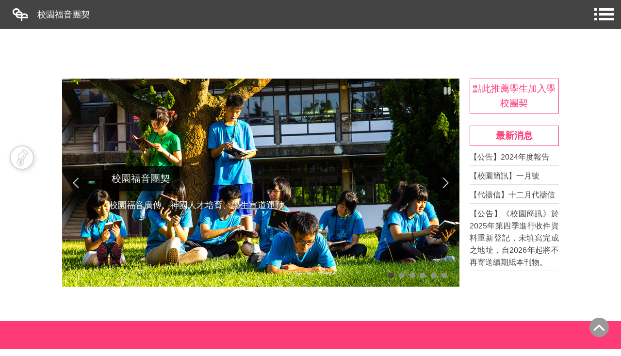

--- FILE ---
content_type: text/html; charset=utf-8
request_url: https://www.cef.tw/program/page.php?id=136&gen_cache=1
body_size: 11385
content:
<!doctype html>
<html>
<head>
<meta charset="UTF-8">
<title>校園福音團契</title>

<script src="/javascript/jquery-1.11.1.min.js"></script>
<script src="/javascript/jquery-ui-1.10.1.custom.min.js"></script>
<link rel="stylesheet" href="/javascript/jquery-ui-1.10.1.custom.css">
<meta name="viewport" content="width=device-width, initial-scale=1, maximum-scale=1, user-scalable=no">
<meta name="format-detection" content="telephone=no">
<meta name="format-detection" content="address=no">

<!--
<link type="text/css" rel="stylesheet" href="blog.css">
-->

<!--網址圖示-->
<!-- Favicon and touch icons -->
<link type="image/x-icon" href="/s_www/images/favicon.ico" rel="icon" />
<link type="image/x-icon" href="/s_www/images/favicon.ico" rel="shortcut icon" />
<link type="image/x-icon" href="/s_www/images/favicon.ico" rel="bookmark" />

<!-- Favicon for Chrome -->
<link rel="icon" type="image/png" sizes="192x192" href="/s_www/images/test/icon_bookmark.png" />

<!-- Favicon for Safari Web Clips-->
<link rel="apple-touch-icon-precomposed" href="/s_www/images/icon_bookmark.png" />
<link rel="apple-touch-icon-precomposed" sizes="76x76" href="/s_www/images/icon_bookmark_76x76.png" />
<link rel="apple-touch-icon-precomposed" sizes="114x114" href="/s_www/images/icon_bookmark_114x114.png" />
<link rel="apple-touch-icon-precomposed" sizes="120x120" href="/s_www/images/icon_bookmark_120x120.png" />
<link rel="apple-touch-icon-precomposed" sizes="144x144" href="/s_www/images/icon_bookmark_144x144.png" />
<link rel="apple-touch-icon-precomposed" sizes="152x152" href="/s_www/images/icon_bookmark_152x152.png" />

<!-- Favicon for Win10 Edge -->
<meta name="msapplication-TileImage" content="/s_www/images/test/icon_bookmark.png">
<meta name="msapplication-TileColor" content="#226533">




<link rel="stylesheet" href="/javascript/jquery-ui-1.10.1.custom.css">
<script type="text/javascript" src="/javascript/jquery-1.11.1.min.js"></script>
<script src="/javascript/jquery-ui-1.10.1.custom.min.js"></script>
<script type="text/javascript" src="/javascript/redirectGet.js"></script>
<script type="text/javascript" src="/javascript/eletter.js"></script>
<script>(function(d, s, id) {
  var js, fjs = d.getElementsByTagName(s)[0];
  if (d.getElementById(id)) return;
  js = d.createElement(s); js.id = id;
  js.src = "//connect.facebook.net/zh_TW/sdk.js#xfbml=1&version=v2.10&appId=107268466657933";
  fjs.parentNode.insertBefore(js, fjs);
}(document, "script", "facebook-jssdk"));</script>
<script>
/*function subscribeEletter(btn, eid) {
	var client_email = $(btn).parent().find(".p_subs_email").val();
	if(client_email.length == 0) {
		window.alert("請輸入 E-mail 信箱");
		return false;
	}
	$.getJSON("/program/eletter_ajax.php"
		, {
			act_type: "subs_eletter"
			,eletter_id: eid
			,client_email: client_email
		}, function(data) {
			if(data.status=="ok") {
				window.alert("已完成訂閱");
				$(btn).parent().find(".p_subs_email").val("");
			} else
				window.alert("訂閱失敗");
		});
}*/
</script>

<!-- ckeditor front end css (ex:custom rwd plugins css) -->
<link rel="stylesheet" href="/javascript/ckeditor_4.6.2_plugins/rwdimage/styles/rwdimage.css?20180503" >
<link rel="stylesheet" href="/javascript/ckeditor_4.6.2_plugins/rwdyoutube/styles/rwdyoutube.css?20220507" >
<link rel="stylesheet" href="/javascript/ckeditor_4.6.2_plugins/rwdtablebox/styles/rwdtablebox.css?20180503" >
<link rel="stylesheet" href="/javascript/ckeditor_4.6.2_plugins/css/ckeditor_custom.css?20180503" >
	       
<style>
					p.empty_slot{
						display: none;
					}
					p.empty_slot:only-child{
						display: block;
					}
			</style><script src="/javascript/ad_slide.js"></script><link rel="stylesheet" href="/program/css/ad_slide.css?1769021097">
<script type="text/javascript">
;(function($){
	$.fn.textblock = function( settings ){
		settings = settings || {};
		var _default_settings = {
				fake_option: "fake_value",
		}
		var _settings = $.extend(_default_settings, settings);
		return this.each( function(){
			$(this).click( function(){
				var content = $(this).html();

				var $edit_area = $("<textarea></textarea>").css( "width", $(this).width() )
						.css( "height", $(this).height() )
						.val( content );
				$(this).after( $edit_area );
				// Add a confirm button
				$edit_area.after( $( "<button></button>" )
						.addClass( "textblock_confirm" )
						.attr("type", "button")
						.text("確定")
						.click( function(){
							var content = $(this).prev().val();

							$(this).prev().prev().html( content );
							$(this).prev().prev().show();

							$(this).hide();
							$edit_area.hide();
						})
				);
				$(this).hide();
			});
		});
	}
})(jQuery);
</script>

					<style>
					/** ad_image RWD --start **/
					#ad_fade_slide_39 {
						width:100%;
						height:0;
						padding-bottom:52.34375%;
					}
								.fade_slide_item_img_48 {
									background-image:url('/s_www//images/homepage/homepage_banner_01.jpg');
								}
								.fade_slide_item_img_49 {
									background-image:url('/s_www//images/homepage/homepage_banner_03.jpg');
								}
								.fade_slide_item_img_50 {
									background-image:url('/s_www//images/homepage/homepage_banner_02.jpg');
								}
								.fade_slide_item_img_51 {
									background-image:url('/s_www//images/homepage/homepage_banner_04.jpg');
								}
								.fade_slide_item_img_52 {
									background-image:url('/s_www//images/homepage/homepage_banner_05.jpg');
								}
								.fade_slide_item_img_57 {
									background-image:url('/s_www//images/homepage/cefnewletter/homepage_banner_newsletter514.jpg');
								}</style><style>div.fade_slide_item_subheading{
  margin-left: 0px;
  color: #fff;
  background-color: rgba(255, 255, 255, 0);
  padding: 15px;
  text-shadow: 2px 2px 3px #222;
  width: 100%;
  max-width: 100%;
}
div.fade_slide_item_text_interval{
  height: 0px;
}
.fade_adturn li{
    height: 12px;
    line-height: 28px;
    margin-right: 10px;
    min-width: 12px;
}
div.fade_slide_arrow_left{
    border-radius: 0;
}
div.fade_slide_arrow_right{
    border-radius: 0;
}
div.fade_slide_item_title{
    font-weight: normal;
    background-color: rgba(0, 0, 0, 0.8);
    padding: 10px 20px; /* 上下內邊距為10px，左右內邊距為20px */
    display: inline-block; /* 使元素寬度隨文字長度自動調整 */
    width: auto; /* 自動調整寬度 */
    white-space: nowrap; /* 防止換行 */
}
.fade_adturn{
    z-index: 5;
}</style><script language="JavaScript">
$(document).ready(function(event){
			ad_fade_slide_setinterval(39);
});
</script><link href="/s_www/css/homepage/Header_homepage.css?123"  rel="stylesheet"><link href="/s_www/css/test_moudle/Footer.css?123"  rel="stylesheet"><style>
	
	</style>




<style>
/* ---reset.css--- */
html, body, div, span, applet, object, iframe,
h1, h2, h3, h4, h5, h6, p, blockquote, pre,
a, abbr, acronym, address, big, cite, code,
del, dfn, em, img, ins, kbd, q, s, samp,
small, strike, strong, sub, sup, tt, var,
b, u, i, center,
dl, dt, dd, ol, ul, li,
fieldset, form, label, legend,
table, caption, tbody, tfoot, thead, tr, th, td,
article, aside, canvas, details, embed, 
figure, figcaption, footer, header, hgroup, 
menu, nav, output, ruby, section, summary,
time, mark, audio, video {
	margin: 0;
	padding: 0;
	border: 0;
	font-size: 100%;
	vertical-align: baseline;
}
/* HTML5 display-role reset for older browsers */
article, aside, details, figcaption, figure, 
footer, header, hgroup, menu, nav, section {
	display: block;
}
body {
	line-height: 1.6;
}
ol, ul {
	list-style: none;
}
blockquote, q {
	quotes: none;
}
blockquote:before, blockquote:after,
q:before, q:after {
	content: '';
	content: none;
}
table {
	border-collapse: collapse;
	border-spacing: 0;
}
/* ---reset.css--- */
	
a:link, a:active, a:visited {
    text-decoration: none;     
}

a:hover {
    opacity: 0.8;
    /*font-weight: bold;*/
}
	
*{
    border: 0;
    padding: 0;
    margin: 0;
	box-sizing: border-box;
	-webkit-box-sizing: border-box;
    -moz-box-sizing: border-box;
	text-decoration: none;
	font-family: 'Noto Sans TC', "Heiti TC", "Microsoft JhengHei", sans-serif;  
	text-align: left;
	
	text-align: justify;
}

	




	
/* --電腦版型------------------------------------- */		
	
	
	
	
	.page_content_block{
		display: block;
		width: 100%;
		margin: 5% auto 0 auto;
		vertical-align: top;
	}
	
	
	
	
	/*-----------banner_block----------*/

	.top_block{
		width: 100%;
		letter-spacing: -0.31em;
		padding: 0 10%;
		margin-top: 8%;
	}
	.banner_block{
		width: 80%;
		display: inline-block;
		letter-spacing: normal;
	}
	.banner_img{
		width: 100%;
		border-radius: 10px;
		height: calc( 42vw) ;
	}

/*-----------news_block----------*/
	.homepage_content_news{
		display: inline-block;
		width: 18%;
		letter-spacing: normal;
		vertical-align: top;
		margin-left: 2%;
	}
	.homepage_content_news_title{
		width: 100%;
		margin: 0 auto 1% auto;
		font-size: 1.2em;
		font-weight: bold;
		color: #ff3b77;
		text-align: center;
		border: solid 1px #ff3b77;
		padding: 5px;
	}
	.news_list_block{
		margin-top: 8px;
		line-height: 1.4;
		font-size: 0.8em;
	}
	.news_content{
		border-bottom: 1px solid #e0e0e0;
		padding: 8px 0 5px 0;
	}
	.news_content a{
		text-decoration: none;
		color: #444;
	}
	.homepage_content_news_title_1{
		width: 100%;
		margin: 0 auto 25px auto;
		font-size: 1.2em;
		color: #ff3b77;
		text-align: center;
		border: solid 1px #ff3b77;
		padding: 5px;
	}

	
	
	/*----------homepage_content_block----------*/
	
	.homepage_content_block{
		display: block;
		margin: 5% auto 0 auto;
	}
	.homepage_content_title{
		width: 100%;
		margin: 5% auto 1% auto;
		font-size: 1.2em;
		font-weight: bold;
		color: #ffffff;
		text-align: center;
		border: solid 1px #ffffff;
		padding: 5px;
	}
	.homepage_content_title:hover{
		opacity: 0.6;
		cursor: pointer;
	}
	.homepage_content_title_2{
		width: 100%;
		margin: 0 auto;
		font-size: 1.2em;
		font-weight: bold;
		color: #ff3b77;
		text-align: center;
		border: solid 1px #ff3b77;
		padding:5px;
	}
	.homepage_content_title_2:hover{
		opacity: 0.6;
		cursor: pointer;
	}
	


	

	/*-----------homepage_content_office-----------*/
	
	.homepage_content_office{
		display: block;
		width: 100%;
		margin: 0 auto;
		padding: 5% 10%;
		vertical-align: top;
		background-color: #efefef;
		
	}
	.homepage_content_office_image{
		display: inline-block;
		width: 45%;
	}
	.homepage_content_office_word{
		display: inline-block;
		width: 45%;
		vertical-align: top;
		margin: 50px;
		color: #444444;
	}
	.homepage_content_title_0{
		width: 100%;
		margin: 0 auto 5% auto;
		font-size: 1.2em;
		font-weight: bold;
		color: #C1272D;
		text-align: center;
		border: solid 1px #C1272D;
		padding: 5px;
	}
	
	
	
	
	
	
	/*----------homepage_content_event----------*/
	
	.homepage_content_event{
		display: block;
		width: 100%;
		margin: 0 auto;
		padding: 1% 10%;
		vertical-align: top;
		background-color: #ff3b77;
	}
	.homepage_content_event img{
		width: 100%;
                box-shadow: 0px 2px 3px rgba(0, 0, 0, .6)
	}
        .homepage_content_event_all_block{
		display: block;
		width: 100%;
		margin: 0 auto;
                text-align: center;
        }
	.homepage_content_event_block{
		display: inline-block;
		width: 32%;
		vertical-align: top;
		margin-top: 3%;
		/*margin-right: 1%;*/
		padding: 0 0.5%;
	}
	.homepage_content_event_block:hover{
		opacity: 0.6;
		cursor: pointer;
	}
	.homepage_content_event_img{
		
	}
	.homepage_content_event_title{
		font-size: 1em;
		color: #fff;
                text-align: center;
	}
	.homepage_content_event_brief{
		display: none;
	}
	
	
	
	
	/*----------homepage_content_video_block----------*/
	
	.homepage_content_video_block{
		display: block;
		width: 100%;
		margin: 0 auto;
		padding: 5% 10%;
                /*padding-bottom: 5%;*/
		vertical-align: top;
	}
	.homepage_content_video{
		width: 100%;
		vertical-align: top;
		margin: 3% auto;
		position: relative;
		padding-bottom: 56.25%;
		padding-top: 30px;
		height: 0;
		overflow: hidden;
		margin-top: 5%;
	}
	.homepage_content_video iframe{
		position: absolute;
        top: 0;
        left: 0;
        width: 100%;
        height: 100%;
		vertical-align: top;
	}
	
	
	
	
	
	/*----------homepage_content_blog_block----------*/
	
	.homepage_content_blog{
		display: block;
		width: 100%;
		margin: 0 auto;
		padding: 5% 10%;
		vertical-align: top;
		background-color: #ff3b77;
	}
	.homepage_content_blog_block{
		display: inline-block;
		width: 30%;
		vertical-align: top;
		margin-right: 3%;
		margin-top: 2%;
		color: #ffffff;
	}
	.homepage_content_blog_block:hover{
		opacity: 0.6;
		cursor: pointer;
	}
	.homepage_content_blog_block img{
		width: 100%;
	}
	.homepage_content_blog_img{
		display: block;
	}
	.homepage_content_blog_title{
		font-size: 1.2em;
		margin-top: 3%;
	}
	

	/*========== homepage_content_support ==========*/
	.homepage_content_support{
		display: block;
		width: 100%;
		margin: 0 auto;
		padding: 0 10% 100px 10%;
		text-align: center;
	}
	.support_icon_content{
		display: inline-block;
		width: 15%;
		margin:8%;
	}
	.support_icon_content:hover{
		cursor: pointer;
		opacity: 0.8;
	}
	.support_icon_img{
		width: 100%;
		vertical-align: middle;
	}
	.support_icon_title{
		font-size: 1.2em;
		color: #fc3b77;
		font-weight: bold;
		text-align: center;
		margin-top: 30px;
		vertical-align: middle;
	}
	
	
	
	
	.backtotop {
		background-color: #999;
		background-image: url("/s_www/images/anchor-06.png");
		background-position: 50% 50%;
		background-repeat: no-repeat;
		cursor: pointer;
		height: 40px;
		overflow: auto;
		position: fixed;
		bottom: 25px;
		right: 25px;
		text-indent: -99999px;
		transition: all 0.7s ease-in-out 0s;
		width: 40px;
		border-radius: 50%;
	}
	



    .web_page_button{
        display: block;
        text-align: center;
        margin-top: 15px;
        line-height: 3;
    }    
    .web_page_button a{
        
        text-decoration: none;
        color: #C1272D;
        padding: 10px;
        border: solid 1px #C1272D;
        border-radius: 10px;
    }
    .web_page_button a:hover{
        color: #fff;
	background-color: #C1272D;
    }
	
	
	
	
/* --平板版型------------------------------------- */
@media screen and (min-width:768px) and (max-width: 1024px) {
	


        .page_content_block{
                margin: 0 auto;
        }


	/*-----------banner_block----------*/
	
	.banner_block{
		width: 100%;
		margin: 0 auto;
        padding: 0;
	}
	/*-----------banner_block----------*/

	.top_block{
		width: 100%;
		letter-spacing: normal;
		padding: 0 10%;
		margin-top: 8%;
	}

	/*-----------news_block----------*/
	.homepage_content_news{
		display: block;
		width: 100%;
		letter-spacing: normal;
		margin: 5% 0 10% 0;
	}
	
	
	/*----------homepage_content_block----------*/
	
	.homepage_content_block{
		margin: 0 auto;
	}
	
	.homepage_content_event_block{
		width: 31.5%;
        }


	/*----------homepage_content_office----------*/
	
	.homepage_content_office_image{
		display: inline-block;
		width: 50%;
                margin: 0 auto;
	}
	.homepage_content_office_word{
		display: inline-block;
		width: 49%;
		vertical-align: top;
		margin: 0;
		margin-top: 30px;
		color: #444444;
	}
	
	
	
	
}
	




@media screen and (max-width: 1280px) {


	/*----------homepage_content_office----------*/
	
	.homepage_content_office_image{
		display: inline-block;
		width: 50%;
                margin: 0 auto;
	}
	.homepage_content_office_word{
		display: inline-block;
		width: 49%;
		vertical-align: top;
		margin: 0;
		margin-top: 30px;
		color: #444444;
	}

	/*-----------news_block----------*/

	.news_list_block{
		height: calc(29.2vw);
		overflow-y: scroll;
	}


}
	
	
	
	
	
	
/* --手機版型------------------------------------- */
@media screen and (max-width: 767px) {
	
	

        .page_content_block{
                margin: 0 auto;
        }


	/*-----------banner_block----------*/
	
	.banner_block{
		width: 100%;
		margin: 0 auto;
        padding: 0;
	}

	.top_block{
		width: 100%;
		letter-spacing: normal;
		padding: 0 0 5% 0;
		margin-top: 0;
	}

	/*-----------news_block----------*/
	.homepage_content_news{
		display: block;
		width: 100%;
		letter-spacing: normal;
		margin: 5% 0;
		padding: 0 5%;
	}
	.homepage_content_news_title{
		font-size: 1em;
		margin: 20px auto;
	}
	.homepage_content_news_title_1{
		font-size: 1em;
		margin: 20px auto;
	}
	
	
	/*----------homepage_content_block----------*/
	
        .homepage_content_block{
                margin: 0 auto;
        }
	.homepage_content_title{
		width: 100%;
		margin: 20px auto;
		font-size: 1em;
		font-weight: bold;
		color: #ffffff;
		text-align: center;
		border: solid 1px #ffffff;
		padding: 5px;
	}
	.homepage_content_title_2{
		width: 100%;
		margin: 20px auto;
		font-size: 1em;
		font-weight: bold;
		color: #ff3b77;
		text-align: center;
		border: solid 1px #ff3b77;
		padding: 5px;
	}
	


	
	/*----------homepage_content_office----------*/
	
	.homepage_content_office_image{
		display: block;
		width: 90%;
                margin: 0 auto;
	}
	.homepage_content_office_word{
		display: block;
		width: 100%;
		vertical-align: top;
		margin: 0;
		margin-top: 30px;
		color: #444444;
	}
	.homepage_content_title_0{
		font-size: 1.2em;
	}
	
	
	
	
	/*----------homepage_content_event----------*/
	
	.homepage_content_event{
		padding: 3%;
	}
	.homepage_content_event_block{
		display: block;
		width: 100%;
		vertical-align: top;
		margin-top: 30px;
		margin-right: 0;
		margin-bottom: 0;
	}
	
	


        /*----------homepage_content_blog_block----------*/
	
	.homepage_content_blog_block{
		display: block;
		width: 100%;
		vertical-align: top;
		margin-top: 30px;
		margin-bottom: 30px;
	}


	.homepage_content_video_block{
		padding: 0 5% 5% 5%;
	}

	/*----------homepage_content_support----------*/
	
	.homepage_content_support{
		display: block;
		width: 100%;
		vertical-align: top;
		margin-top: 30px;
		margin-right: 0%;
		margin-bottom: 0px;
	}




    .web_page_button{
        margin-bottom: 15px;
        line-height: 1.6;
    } 
    .web_page_button a{
        display: block;
        width: 100%;
        margin-bottom: 10px;
        text-align: center;
    }





}

</style>

</head>

<body>

<div class="all_content" id="top">

<div id="slot_483" style="position: relative"><div id="textblock_161" class="  "><div class="top_menu">
	<div class="index_cef2"><a href="#">校園福音團契</a></div>
	<h4 class="menu_button"></h4>
</div>

<div class="nav_menu">
 <div class="nav_menu_block">
  <div class="index_cef"><a href="/program/page.php?id=136&gen_cache=1">校園福音團契</a></div>
  <ul>
   	  <li><a href="/program/page.php?id=135&gen_cache=1#">關於我們</a></li>
	  <li><a href="/page/201">學校團契</a></li>
	  <li><a href="/program/page.php?elid=1&page_type=event_list_page">活動資訊</a></li>
	  <li><a href="/program/media_main.php?mid=1">影音區</a></li>
	  <li><a href="https://www.cef.tw/program/blog_main.php?bmid=1">部落格</a></li>
      <li><a href="/program/page.php?id=199&mode=read&tid=166&ori=/read/166">代禱與支持</a></li>

<li><a href="https://www.cef.tw/program/page.php?page_type=eletter_list_page">電子報</a></li>

      <li><a href="/program/page.php?id=138&raw=1&ori=/page/138">聯絡我們</a></li>
      <li>
        <a href="https://www.cef.tw/s_www/en_page/en_page.html" target="_blank">EN</a>
      </li>
  </ul>	
 </div>
</div>

<div class="menu_nocontent">
</div></div><script>
	var iOS = !!navigator.platform && /iPad|iPhone|iPod/.test(navigator.platform);
var iOS_event = iOS ? 'touchend' : 'click';

$(function(){

	$(".menu_button").on("click", OPENOPEN );
	
	function OPENOPEN(){
		$(".nav_menu").slideToggle(300);
	}
	
	$(window).on("resize",CLEARSTYLE);
	
	function CLEARSTYLE(){	
		if($(window).innerWidth()>736){
			$(".nav_menu").removeAttr("style");
		}
	}
	
});
	
	

	
$(window).scroll(function(){
  var sticky = $('.after_missionnav_class');
      scroll = $(window).scrollTop();

  if (scroll >= sticky.top) sticky.addClass('fixed');
  else sticky.removeClass('fixed');
});


$("body").on(iOS_event, function(e) {
    if ($(e.target).closest('.top_menu').length == 0 && $(window).innerWidth() <= 1280)
        $(".nav_menu").slideUp(300);
});
	</script></div>

<div class="page_content_block">



	<div class="top_block">

		<div class="banner_block">
			<div id="slot_482" style="position: relative"><div id="adslide_39" class="module   "><div class="fade_slide_area" id="fade_slide_area_39" ><ul id="ad_fade_slide_39" class="fade_slide_container" style="" data-sourcetype="image" data-identifier="39" data-nowslideindex="1" data-duration="600" data-slideinterval="4000" data-slidetimer="0" data-pause="0" ><li style="z-index: 4; opacity: 1; " class="active" data-sourcetype="image"><div class="fade_slide_item_block"><a target="_top" href="/program/page.php?id=135&gen_cache=1#"><div class="fade_slide_item fade_slide_item_img fade_slide_item_img_48" ></div></a><div class="fade_slide_item_text fade_slide_item_text_pos_1" onclick="window.open('/program/page.php?id=135&gen_cache=1#', '_self' )" ><div class="fade_slide_item_title">校園福音團契</div><div class="fade_slide_item_text_interval"></div><div class="fade_slide_item_subheading">校園福音廣傳、神國人才培育、學生宣道運動</div></div></div></li><li style="z-index: 2; opacity: 0; display:none" class="" data-sourcetype="image"><div class="fade_slide_item_block"><a target="_top" href="/program/page.php?elid=34&page_type=event_list_page"><div class="fade_slide_item fade_slide_item_img fade_slide_item_img_49" ></div></a><div class="fade_slide_item_text fade_slide_item_text_pos_2" onclick="window.open('/program/page.php?elid=34&page_type=event_list_page', '_self' )" ><div class="fade_slide_item_title">學校團契</div><div class="fade_slide_item_text_interval"></div><div class="fade_slide_item_subheading">校園裡的光和鹽，同行跟隨耶穌腳蹤</div></div></div></li><li style="z-index: 2; opacity: 0; display:none" class="" data-sourcetype="image"><div class="fade_slide_item_block"><a target="_top" href="/program/page.php?elid=1&page_type=event_list_page"><div class="fade_slide_item fade_slide_item_img fade_slide_item_img_50" ></div></a><div class="fade_slide_item_text fade_slide_item_text_pos_3" onclick="window.open('/program/page.php?elid=1&page_type=event_list_page', '_self' )" ><div class="fade_slide_item_title">活動資訊</div><div class="fade_slide_item_text_interval"></div><div class="fade_slide_item_subheading">走出舒適圈，跨進新視界</div></div></div></li><li style="z-index: 2; opacity: 0; display:none" class="" data-sourcetype="image"><div class="fade_slide_item_block"><a target="_blank" href="http://shop.campus.org.tw/"><div class="fade_slide_item fade_slide_item_img fade_slide_item_img_51" ></div></a><div class="fade_slide_item_text fade_slide_item_text_pos_4" onclick="window.open('http://shop.campus.org.tw/', '_blank' )" ><div class="fade_slide_item_title">文字工作</div><div class="fade_slide_item_text_interval"></div><div class="fade_slide_item_subheading">一個文字與生命交會的地方</div></div></div></li><li style="z-index: 2; opacity: 0; display:none" class="" data-sourcetype="image"><div class="fade_slide_item_block"><a target="_blank" href="https://www.cef.tw/program/page.php?id=155"><div class="fade_slide_item fade_slide_item_img fade_slide_item_img_52" ></div></a><div class="fade_slide_item_text fade_slide_item_text_pos_1" onclick="window.open('https://www.cef.tw/program/page.php?id=155', '_blank' )" ><div class="fade_slide_item_title">宣道</div><div class="fade_slide_item_text_interval"></div><div class="fade_slide_item_subheading">你們要去，使萬民作主的門徒</div></div></div></li><li style="z-index: 2; opacity: 0; display:none" class="" data-sourcetype="image"><div class="fade_slide_item_block"><a target="_top" href="https://www.cef.tw/program/blog_category.php?cid=115"><div class="fade_slide_item fade_slide_item_img fade_slide_item_img_57" ></div></a><div class="fade_slide_item_text fade_slide_item_text_pos_2" onclick="window.open('https://www.cef.tw/program/blog_category.php?cid=115', '_self' )" ><div class="fade_slide_item_title">校園簡訊</div><div class="fade_slide_item_text_interval"></div><div class="fade_slide_item_subheading">數位時代的學生事工 — 運用科技接觸並裝備數位原住民</div></div></div></li></ul><div class="fade_slide_play_block" ><div id="fade_slide_play_btn_39" class="fade_slide_play_button play_fade_slide_button" data-identifier="39" data-playact="play" ></div><div id="fade_slide_pause_btn_39" class="fade_slide_play_button pause_fade_slide_button" data-identifier="39" data-playact="pause" ></div></div><div class="fade_slide_arrow fade_slide_arrow_left" data-direction="previous" data-identifier="39"></div><div class="fade_slide_arrow fade_slide_arrow_right" data-direction="next" data-identifier="39"></div><div id="fade_ad_turn_39" class="fade_adturn"><ul class="fade_ad_dot_ul" id="fade_ad_dot_ul_39"><li data-identifier="39" data-adindex="1" class="fade_ad_dot_nav fade_ad_dot_selected" id="fade_ad_dot_39_1"><span class="ad_dot_number">1</span></li><li data-identifier="39" data-adindex="2" class="fade_ad_dot_nav fade_ad_dot" id="fade_ad_dot_39_2"><span class="ad_dot_number">2</span></li><li data-identifier="39" data-adindex="3" class="fade_ad_dot_nav fade_ad_dot" id="fade_ad_dot_39_3"><span class="ad_dot_number">3</span></li><li data-identifier="39" data-adindex="4" class="fade_ad_dot_nav fade_ad_dot" id="fade_ad_dot_39_4"><span class="ad_dot_number">4</span></li><li data-identifier="39" data-adindex="5" class="fade_ad_dot_nav fade_ad_dot" id="fade_ad_dot_39_5"><span class="ad_dot_number">5</span></li><li data-identifier="39" data-adindex="6" class="fade_ad_dot_nav fade_ad_dot" id="fade_ad_dot_39_6"><span class="ad_dot_number">6</span></li></ul></div></div></div></div>
		</div>

		<div class="homepage_content_news">
		<div class="homepage_content_news_title_1"><a style="color:#fc3f79" href="https://docs.google.com/forms/d/e/1FAIpQLScI8oC1UJeoD1ftrQtuyzggL-YPdhVl9QlIqlEooPvkU8hPaw/viewform"target="_blank" rel="noopener noreferrer">點此推薦學生加入學校團契</a></div>
			<h1 class="homepage_content_news_title">最新消息</h1>
			<div id="slot_495" style="position: relative"><div id="textblock_251" class="  "><!--單則消息START--><div class="news_content"><!--雙引號內替換連結--><a href="https://www.cef.tw/s_www/pdf/annualreport/2024annual.pdf" target="_blank">【公告】2024年度報告</a></div><!--單則消息END--><!--單則消息START--><div class="news_content"><a href="https://www.cef.tw/program/blog_category.php?cid=115"><!--雙引號內替換連結--> 【校園簡訊】一月號</a></div><!--單則消息END--><!--單則消息START--><div class="news_content"><!--雙引號內替換連結--><a href="https://www.cef.tw/program/page.php?mode=eletter&eid=4&issue=1446&ori=/eletter/4/1446">【代禱信】十二月代禱信</a></div><!--單則消息END--><!--單則消息START--><div class="news_content"><!--雙引號內替換連結--><a href="https://docs.google.com/forms/d/e/1FAIpQLSd7wysqlvEwjK-s8_jvoYds9aO3r8-WCdksPppgJRVhXlnZLQ/viewform" target="_blank">【公告】《校園簡訊》於2025年第四季進行收件資料重新登記，未填寫完成之地址，自2026年起將不再寄送續期紙本刊物。</a></div><!--單則消息END--></div></div>
			
			<!--<div class="news_list_block">--!>

				<!--單則消息START
				<div class="news_content">
					<a href="#">雙引號內替換連結
						消息主標，消息主標，消息主標，消息主標，消息主標。
					</a>
				</div>
				單則消息END--!>
			</div>
		</div>

	<div class="homepage_content_block">



		<div class="homepage_content_event">
			<h1 class="homepage_content_title" onClick="location.href='/program/page.php?elid=1&page_type=event_list_page'">活動資訊</h1>
				<div id="slot_494" style="position: relative"><div id="textblock_172" class="  "><!--第一個START--><div class="homepage_content_event_all_block"><!--需要更換eid=之後的數字以及eread/之後的數字，請對應活動頁面之產生的序號--><div class="homepage_content_event_block" onclick="location.href='https://www.cef.tw/program/page.php?id=132&mode=eread&eid=616&ori=/eread/616'"><!--src之後的雙引號內改成活動所對應的圖片之路徑--><img class="homepage_content_event_img" src="https://www.cef.tw/s_www/images/event/01_Taipei/junior%20high%20school/2026fy_teachwamp.jpg" /> <!--改活動顯示標題--><h2 class="homepage_content_event_title">2026南部教師得力講座</h2><!--第一個END--><!--第二個START--></div><!--需要更換eid=之後的數字以及eread/之後的數字，請對應活動頁面之產生的序號--><div class="homepage_content_event_block" onclick="location.href='https://www.cef.tw/program/page.php?id=132&mode=eread&eid=619&ori=/eread/619'"><!--src之後的雙引號內改成活動所對應的圖片之路徑--><img class="homepage_content_event_img" src="https://www.cef.tw/s_www/images/event/01_Taipei/junior%20high%20school/2026fy_sptraining.jpg" /> <!--改活動顯示標題--><h2 class="homepage_content_event_title">2026春季飛颺青少年事工人才訓練</h2></div><!--第二個END--><!--第三個START--><!--需要更換eid=之後的數字以及eread/之後的數字，請對應活動頁面之產生的序號--><div class="homepage_content_event_block" onclick="location.href='https://www.cef.tw/program/page.php?id=126&mode=eread&eid=615&ori=/eread/615'"><!--src之後的雙引號內改成活動所對應的圖片之路徑--><img class="homepage_content_event_img" src="https://www.cef.tw/s_www/images/event/08_Graduate/2026gcwcamp.jpg" /> <!--改活動顯示標題--><h2 class="homepage_content_event_title">2026 第十七屆畢業生靈修班 (南區場)</h2></div></div></div><script>
	var t_text = `<div class="homepage_content_event_all_block">

<div class="homepage_content_event_block" onclick="location.href='/program/page.php?id=126&mode=eread&eid=327&ori=/eread/327'"><img class="homepage_content_event_img" src="/s_www/images/event/2018culture.png" />
<h2 class="homepage_content_event_title">2018跨文化宣教成長營</h2><p class="homepage_content_event_brief">活動簡介</p>
</div>

<div class="homepage_content_event_block" onclick="location.href='/program/page.php?id=126&mode=eread&eid=329&ori=/eread/329'">
<img class="homepage_content_event_img" src="/s_www/images/event/201807.png" />
<h2 class="homepage_content_event_title">第五屆全國高中職門徒營</h2><p class="homepage_content_event_brief">活動簡介</p>
</div>



<div class="homepage_content_event_block" onclick="location.href='/program/page.php?id=126&mode=eread&eid=318&ori=/eread/318'">

<img class="homepage_content_event_img" src="/s_www/images/event/2018cefsign.jpg" /><h2 class="homepage_content_event_title">大專靈修班</h2><p class="homepage_content_event_brief">活動簡介</p>

</div>

</div>`;
	</script></div>
		</div>


		
		<div class="homepage_content_video_block">
			
			<h1 class="homepage_content_title_2" onClick="location.href='/program/media_main.php?mid=1'">強檔影片</h1>
			<div id="slot_603" style="position: relative"><div id="textblock_171" class="  "><div class="homepage_content_video"><iframe width="560" height="315" src="https://www.youtube.com/embed/r3YicuS2GNw" frameborder="0" allowfullscreen=""></iframe></div></div></div>
	
                </div>
		<!--支持與代禱三個Icon START-->
		<div class="homepage_content_support">
			<h1 class="homepage_content_title_2" onClick="location.href='/program/page.php?id=199&mode=read&tid=166&ori=/read/166'">支持與代禱</h1>

			<!--<div id="slot_710" style="position: relative"></div>-->

		      <div class="support_icon_content">
			<a class="support_icon_a" href="/program/page.php?id=199&mode=read&tid=166&ori=/read/166">
						<img class="support_icon_img" src="https://www.cef.tw/s_www/images/support/support_icon-01.png">
						<div class="support_icon_title">奉獻</div>
					</a>
				</div>

				<div class="support_icon_content">
					<a class="support_icon_a" href="/program/page.php?id=199&mode=read&tid=166&ori=/read/166#pray_tuesday">
						<img class="support_icon_img" src="https://www.cef.tw/s_www/images/support/support_icon-02.png">
						<div class="support_icon_title">代禱</div>
					</a>
				</div>

				<div class="support_icon_content">
					<a class="support_icon_a" href="/program/page.php?id=138&raw=1&ori=/page/138">
						<img class="support_icon_img" src="https://www.cef.tw/s_www/images/support/support_icon-03.png">
						<div class="support_icon_title">夥伴</div>
					</a>
				</div>
		
		</div>
                </div>
		<!--支持與代禱三個Icon END-->
	
		
	

</div>


<div id="slot_484" style="position: relative"><div id="textblock_157" class="  "><footer>

    <!--footer_block START-->
    <div class="footer_block">

        <!--校園福音團契LOGO-->
        <div class="footer_logo_block">
            <a href="/program/page.php?id=136&gen_cache=1">
                <img src="/s_www/images/test_moudle/cef_footer_logo.png"/>
            </a>

        </div>

        <!--right_block START-->
        <div class="footer_right_block">
            
        <!--link_block START-->
        <div class="footer_link_block">
            
            <div class="footer_ul_title">網站連結</div>
        
                <ul class="footer_ul">
                    <!--要顯示或隱藏選項找li開頭＆結尾-->
                    <li class="footer_li"><a target="blank" href="http://ymc.cef.tw">青年宣道大會</a></li>
                    <li class="footer_li"><a target="_blank" href="http://bible.cef.tw">大專靈修班</a></li>
  <li class="footer_li"><a target="_blank" href="https://www.cef.tw/program/page.php?id=208&ori=/page/208">全國高中職門徒營</a></li>
                    <li class="footer_li"><a target="_blank" href="http://shop.campus.org.tw/">校園網路書房</a></li>
                    <!--<li class="footer_li"><a href="http://campusreaders.org/" target="_blank">校園雜誌</a></li>-->
                     <!--<li class="footer_li"><a target="_blank" href="https://www.cef.tw/program/page.php?id=182">徵才資訊</a></li>-->

                    <!--<li class="footer_li"><a href="https://www.walei.tw/program/waleiindex03.php" target="_blank">哇咧星樂園</a></li>-->
                    <li class="footer_li"><a target="_blank" href="https://www.cef.tw/program/page.php?id=178">性騷擾防治</a></li>
                    <li class="footer_li"><a target="_blank" href="https://www.cef.tw/program/page.php?id=188">性騷擾事件聲明稿</a></li>
 <li class="footer_li"><a target="_blank" href="https://www.cef.tw/program/page.php?id=206&raw=1&ori=/page/206">個人資料檔案安全維護計畫
</a></li>
                    <!--<li class="footer_li"><a target="_blank" href="https://www.cef.tw/read/258">防疫專區</a></li>-->
       </ul>

        </div>
        <!--link_block END-->

        <!--connect_block START-->
        <div class="footer_connect_block">

            <!--footer_connect_content START-->
            <div class="footer_connect_content">
                <div class="footer_ul_title">相關資訊</div>
                    <ul class="footer_ul">
                        <li class="footer_li">電話：(02)6604-2361、2368-2361</li>
                       <li class="footer_li"><a href="mailto:info@cef.tw">E-mail：info@cef.tw</a></li>
                        <li class="footer_li">地址：100046台北市羅斯福路四段22號</li>
                    </ul>
            </div>
            <!--footer_connect_content END-->
                
            <!--footer_connect_logolink START-->
            <div class="footer_connect_logolink">
                <div class="footer_connect_logolink_img">
                    <a target="_blank" href="https://www.facebook.com/CEFTaiwan/">
                        <img src="/s_www/images/test_moudle/footer_connect_logolink_fb.png">
                    </a>
                </div>
                <div class="footer_connect_logolink_img">
                    <a target="_blank" href="https://www.youtube.com/user/cefmedia"
                    ><img src="/s_www/images/test_moudle/footer_connect_logolink_yt.png">
                    </a>
                </div>
			<div class="footer_connect_logolink_img">
				<a href="https://www.instagram.com/cef_tw/" target="_blank">
				<img src="/s_www/images/test_moudle/footer_connect_logolink_ig.png" alt="">
				</a>
			</div>

            </div>
            <!--footer_connect_logolink END-->
        </div>
        <!--connect_block END-->

        <!--support_subscribe START-->
        <div class="footer_support_subscribe">

            <!--subscribe_block START-->
            <div class="eletter_subs_block p_subs_block footer_subscribe_block" data-eletterid="1">
                
                <div class="footer_ul_title">訂閱校園簡訊</div>

                <div class="subs_block p_subs_block" data-eletterid="1">
                    <input class="subs_input p_subs_name" placeholder="請輸入您的姓名">
                    <input class="subs_input p_subs_email" placeholder="請輸入您的電子信箱">
                    <button class="subs_btn p_subs_temp" data-eletterid="1" onclick="subscribeEletter(this, 1);">訂閱</button>
                </div>
                    <!--<input class="subs_email" name="email" placeholder="請輸入您的電子信箱" type="email" /><button class="subs_btn p_subs_temp subscribe_button" data-eletterid="1" onclick="subscribeEletter(this, 1);">訂閱</button>-->
            </div>
            <!--subscribe_block END-->
                
            <div class="footer_support_block">
                <a href="/program/page.php?id=137&mode=read&tid=166&ori=/read/166">奉獻支持校園</a>
            </div>
                <!--<div class="footer_support_block"><a href="https://www.cef.tw/s_www/pdf/cef_message.pdf" target="_blank">校園簡訊下載</a></div>-->
        
            <div class="footer_support_block">
                <a target="_blank" href="https://www.cef.tw/program/page.php?page_type=eletter_list_page">電子報</a>
            </div>
        </div>
        <!--support_subscribe END-->
            

        </div>
        <!--right_block END-->

        <div class="footer_copyright_block">Copyright ©2017 Campus Evangelical Fellowship All Rights Reserved. ．校園福音團契 版權所有．</div>

    </div>
    <!--footer_block END-->

<!-- 奉獻個人專戶浮動 icon START -->
<style>
.account_aply{
	position: fixed;
        top: 300px;
        left: 20px;
        border: 1.8px solid #d0d0d0;
        background: url('/s_www/images/finance_account/deicon.png');
        background-size: cover;
        background-position: center;
        width: 50px;
        height: 50px;
        box-shadow: 2px 2px 8px rgba(119, 119, 119, 0.3);
        border-radius: 25px;
        opacity: 0.9;
        z-index: 100;
}

.account_aply:hover{
	opacity: 1;
	cursor: pointer;
	box-shadow: 2px 2px 8px rgba(119, 119, 119, 0.5);
}

.finance_function_row_block{
	display: none;
        position: absolute;
        border-radius: 10px;
        top: 55px;
        /* right: 10px; */
        width: 150px;
        z-index: 100;
        /* box-shadow: 10px 10px 20px rgba(119, 119, 119, 0.7); */
}

.finance_function_btn{
	display: block;
	font-size: 0.8rem;
	padding: 0 0 0 6px;
	border-bottom: 1px solid #bebebe;
	width: 150px;
	height: 20px;
	color: #ffffff;
	background-color: #a9a9a9;
	background-image: none;
}

.finance_function_btn:first-child{
	border-radius: 3px 3px 0 0;
}

.finance_function_btn:last-child{
	border-radius: 0 0 3px 3px;
	border: none;
}
</style>

<div class="account_aply" id="finance_function_row_click">
	<div class="finance_function_row_block" id="finance_function_row_block_popup">
		<div class="finance_function_btn" onclick="window.open('https://app.cef.tw/offerer_vacc/web/welcomeApply.php');">申請個人奉獻專屬帳號</div>
		<div class="finance_function_btn" onclick="window.open('/program/page.php?id=199&mode=read&tid=166&ori=/read/166');">其他奉獻管道</div>
	</div>
</div>
<script>
$(function() {
	$('#cli').click(function() {
		$('#pop').slideDown(300);
	});
});

$(function() {
	$('#finance_function_row_click').click(function() {
		$('#finance_function_row_block_popup').slideToggle(0);
	});
});
</script>
<!-- 奉獻個人專戶浮動 icon END -->

</footer></div></div>

<a href="#top"><div class="backtotop"></div></a>




</body>
</html>

--- FILE ---
content_type: text/css
request_url: https://www.cef.tw/javascript/ckeditor_4.6.2_plugins/css/ckeditor_custom.css?20180503
body_size: 797
content:


.ckeditor_blockquote {
	display: block;
	width: 100%;
	/*margin-top: 5%;*/
	margin-top: 2rem;
	background-color: #f0f0f0;
	padding: 2rem;
	color: #777;
	border-left: 5px solid #b8b89f;
}

.ckeditor_inline_blockquote {
	display: inline-block;
	margin-top: 1rem;
	background-color: #f0f0f0;
	padding: 1rem;
	color: #777;
	border-left: 5px solid #b8b89f;
	vertical-align: bottom;
	margin-left: 8px;
	margin-right: 8px;
}

/* test */
.ckeditor_default_div{
	color: #006699;
}
.ckeditor_default_p{
	color: #666;
	font-size: 2em;
}

.ckeditor_hr_1 {
	color: #E0E0E0;
}

/* (new added, 2020/02/18) */
.ckeditor_display_none {
	display: block;
}
div[class*="ckeditor"] + .ckeditor_display_none {
	display: none;
}

.ckeditor_ol_upper_alpha {
    list-style-type: upper-alpha;
	margin: 0px 0px 0px 0px;
	padding-inline-start: 20px;
}
.ckeditor_ol_upper_alpha li {
	
}

.ckeditor_ol_lower_alpha {
    list-style-type: lower-alpha;
    padding-inline-start: 0px;
    /*font-size: 0.9em;*/
    margin: 0px 0px 15px 20px;
	/*
	margin: 0px 0px 0px 0px;
	padding-inline-start: 20px;*/
}
.ckeditor_ol_lower_alpha li {
	
}

.ckeditor_ol_decimal {
    list-style-type: decimal;
	padding-inline-start: 0px;
	/*color: #777;*/
	/*font-size: 0.9em;*/
	/*margin: 0px 0px 15px 20px;*/
	margin: 0px 0px 15px 20px;
}
.ckeditor_ol_decimal li {
	
}

.ckeditor_ol_lower_roman {
    list-style-type: lower-roman;
	padding-inline-start: 0px;
	/*color: #777;*/
	/*font-size: 0.9em;*/
	/*margin: 0px 0px 15px 20px;*/
	margin: 0px 0px 15px 20px;
}
.ckeditor_ol_lower_roman li {
	
}

.ckeditor_ol_upper_roman {
    list-style-type: upper-roman;
	padding-inline-start: 0px;
	/*color: #777;*/
	/*font-size: 0.9em;*/
	/*margin: 0px 0px 15px 20px;*/
	margin: 0px 0px 15px 20px;
}
.ckeditor_ol_upper_roman li {
	
}

.ckeditor_ol_cjk_ideographic {
    list-style-type: cjk-ideographic;
	margin: 0px 0px 0px 15px;
	padding-inline-start: 20px;
}
.ckeditor_ol_cjk_ideographic li {
	
}


.ckeditor_ul_disc {
    list-style-type: disc;
	padding-inline-start: 0px;
	/*color: #777;*/
	/*font-size: 0.9em;*/
	/*margin: 0px 0px 15px 20px;*/
	margin: 0px 0px 15px 20px;
}
.ckeditor_ul_disc li {
	
}

.ckeditor_ul_circle {
    list-style-type: circle;
	padding-inline-start: 0px;
	/*color: #777;*/
	/*font-size: 0.9em;*/
	/*margin: 0px 0px 15px 20px;*/
	margin: 0px 0px 15px 20px;
}
.ckeditor_ul_circle li {
	
}

.ckeditor_ul_square {
    list-style-type: square;
	padding-inline-start: 0px;
	/*color: #777;*/
	/*font-size: 0.9em;*/
	/*margin: 0px 0px 15px 20px;*/
	margin: 0px 0px 15px 20px;
}
.ckeditor_ul_square li {
	
}

.ckeditor_ul_none {
    list-style-type: none;
	padding-inline-start: 0px;
	/*color: #777;*/
	/*font-size: 0.9em;*/
	/*margin: 0px 0px 15px 20px;*/
	margin: 0px 0px 15px 20px;
}
.ckeditor_ul_none li {
	
}


/* --平板版型------------------------------------- */
@media screen and (min-width:768px) and (max-width: 1024px) {
	/*.ckeditor_inline_blockquote {
		display: block;
	}*/
	
	/* (new added, 2020/02/18) */
	.ckeditor_ol_upper_alpha {
		
	}
	
	.ckeditor_ol_lower_alpha {
		font-size: 0.9em;
	}
	
	.ckeditor_ol_decimal {
		font-size: 0.9em;
	}
	
}

/* --手機版型------------------------------------- */
@media screen and (max-width: 767px) {
	/*
	.ckeditor_inline_blockquote {
		display: block;
		width: auto;
		max-width: 50%;
		margin-top: 0.5rem;
		margin-bottom: 0.5rem;
	}
	*/
	/*
	.ckeditor_inline_blockquote::before, .ckeditor_inline_blockquote::after {
		content: ' ';
		display: block;
	}*/
	
	/* (new added, 2020/02/18) */
	.ckeditor_ol_upper_alpha {
		line-height: 1.7;
	}
	
	.ckeditor_ol_lower_alpha {
		font-size: 0.9em;
	}
	
	.ckeditor_ol_cjk_ideographic {
		line-height: 1.7;
	}
	
	.ckeditor_ol_decimal {
		font-size: 0.9em;
	}
	
}
	

--- FILE ---
content_type: text/css
request_url: https://www.cef.tw/program/css/ad_slide.css?1769021097
body_size: 4396
content:
/** =================================== (1) 滾動式輪播 (common): dot 輪播點   **/
/** dot 輪播點 --start **/
/*
dot:
深色： #444444
淺色： #999999
*/
.adturn {
    display: block;
    /*width: 100%; */
    max-width: 100%;  
    z-index: 10;
	/*position: relative;*/
	position: absolute;
	text-align: right;
	right: 15px;	
	/*top: -48px; */
	bottom: 10px; 
}
.adturn ul {
	list-style-type:none;
}	
/*.adturn li {*/
.adturn li {
    display: inline-block;
    height: 18px;
    margin-right: 6px;
    min-width: 18px;
	line-height: 18px;
    cursor: pointer;
    /*padding: 1px 2px 4px 3px;*/
    padding: 2px;
    font-size: 14px;
	text-align: center;
}
.ad_dot {
	/*
	background: none repeat scroll 0 0 #999999;
	border-radius: 99em;
	
	border: 1px solid #F8F8F8;*/
	background: #999999;
	border-radius: 50%;
	color:#FFFFFF;
	opacity: 0.8;
}
.ad_dot_selected {
	/*
	background: none repeat scroll 0 0 #55D3D1;
    border-radius: 99em;
    border: 1px solid #F8F8F8;*/
    background: #444444;
	border-radius: 50%;
	font-weight: bold;
	color:#FFFFFF;
	opacity: 1;
	
}
.ad_dot:hover {
	/*
	background: none repeat scroll 0 0 #ffa995;
    border-radius: 99em;*/
    background: #444444;
	border-radius: 50%;
}

.adturn li span.ad_dot_number {
	display: none;
}

/*
.ad_cell {
	display:inline-block;
	height: 200px;
	width: 700px;
}*/
/** 輪播點 --end **/


/** =================================== (1) 滾動式輪播 (common): play / pause **/
/** play / pause --start **/
.ad_slide_play_block {
	width: 100%;
	position: absolute; 
	text-align: right; 
	z-index: 10; 
	right: 0px; 
	top: 0px;
	opacity: 0.7;
}
.ad_slide_play_block:hover{
	opacity: 1;
}
.play_ad_slide_button {
	background-image: url("/p_images/ad_slide/play.png");
	background-size: cover;
	display: inline-block;
	height: 50px;
	width: 50px;
	
	margin-left: 3px;
	cursor: pointer;	
}
.play_ad_slide_button:hover {
	background-image: url("/p_images/ad_slide/play_hover.png");
}	
.pause_ad_slide_button {
	background-image: url("/p_images/ad_slide/pause.png");
	background-size: cover;
	display: inline-block;
	height: 50px;
	width: 50px;
	
	margin-left: 3px;
	cursor: pointer;	
}
.pause_ad_slide_button:hover {
	background-image: url("/p_images/ad_slide/pause_hover.png");
}	
.ad_slide_play_block div.ad_slide_play_button:hover {
	/*border: solid 1px #E8E8E8;*/
}
/*.cycle_slide_play_block .play_cycle_slide_button */
.ad_slide_play_block div.ad_slide_play_button:first-child {
	display: none;
}
/*
.ad_slide_play_block img {
	width: 5%;
	max-width: 35px;
	min-width: 30px;
	height: auto;
	margin-left: 3px;
	cursor: pointer;
}
.ad_slide_play_block img:hover {
	border: solid 1px #E8E8E8;
}
.ad_slide_play_block img:first-child {
	display: none;
}*/

/** play / pause --end **/


/** =================================== (1) 滾動式輪播 (common): slide arrow **/
/** slide arrow **/
.ad_slide_arrow {
	/*padding: 5px 10px;*/
	cursor: pointer;
}
.ad_slide_arrow_left {
	position: absolute;
	z-index: 15;
	left: 3px;
	top: 45%;
	top: calc(50% - 25px); /*45%*/
	
	background-image: url("/p_images/ad_slide/arrow_left.png");
	background-size: cover;
	display: inline-block;
	height: 50px;
	width: 50px;
	border-radius: 50%;
}
.ad_slide_arrow_left:hover {
	background-image: url("/p_images/ad_slide/arrow_left_hover.png");
}
.ad_slide_arrow_right {
	position: absolute;
	z-index: 15;
	right: 3px;
	top: 45%;
	top: calc(50% - 25px);
	
	background-image: url("/p_images/ad_slide/arrow_right.png");
	background-size: cover;
	display: inline-block;
	height: 50px;
	width: 50px;
	border-radius: 50%;
}
.ad_slide_arrow_right:hover {
	background-image: url("/p_images/ad_slide/arrow_right_hover.png");
}
.ad_slide_arrow_up {
	position: absolute;
	z-index: 15;
	top: 2px;
	/*left: 45%;*/
	left: 2px;
	
	background-image: url("/p_images/ad_slide/arrow_top.png");
	background-size: cover;
	display: inline-block;
	height: 50px;
	width: 50px;
	border-radius: 50%;
}
.ad_slide_arrow_up:hover {
	background-image: url("/p_images/ad_slide/arrow_top_hover.png");
}	
.ad_slide_arrow_down {
	position: absolute;
	z-index: 15;
	bottom: 2px;
	/*left: 45%;*/
	left: 2px;
	
	background-image: url("/p_images/ad_slide/arrow_down.png");
	background-size: cover;
	display: inline-block;
	height: 50px;
	width: 50px;
	border-radius: 50%;
}
.ad_slide_arrow_down:hover {
	background-image: url("/p_images/ad_slide/arrow_down_hover.png");
}	


/** =================================== (1) 無 RWD 滾動式輪播: 廣告內容  **/
/** 廣告輪播  **/
.ad_slide_block {
	/*border-radius: 5px;*/
	position: relative;	
}	
.ad_slide_sub div {
	margin: 0px;
	padding: 0px;
	border: 0 none;
	vertical-align: top;	
}
.ad_slide_sub .ad_slide_item {
	vertical-align: top;
}
.ad_slide_item img {
	border: 0 none;
}

/** =================================== (1) RWD 滾動式輪播: 廣告內容   **/
.rwd_ad_slide_block {
	width:100%;
	position:relative;
}
.rwd_ad_slide {
	width:100%;
	overflow:hidden;
	text-align:left;
	position:relative;
	z-index: 1;	
}
.rwd_ad_slide_sub {
	position:absolute;
}
.rwd_ad_slide_sub div {
	margin: 0px;
	padding: 0px;
	border: 0 none;
}
.rwd_ad_slide_sub .ad_slide_item {
	vertical-align: top; 
}
.rwd_ad_slide_sub .ad_slide_item a {
	display:block;
	width:100%;
	height:100%;
}
.rwd_ad_slide_sub .ad_slide_item_img {
	width:100%;
	height:100%;
	background-size: cover;
	background-position: center center;
}

/** dot 輪播點 --start **/
/*
.rwd_ad_slide_block .rwd_adturn {
	display: block;
    width: 100%; 
    z-index: 10;
	position: absolute;
	text-align: right;
	right: 15px;	
	bottom: 10px;  
	top: none;
}
.rwd_adturn ul {
	list-style-type:none;
}	
.rwd_adturn li {
    display: inline-block;
    height: 20px;
    margin-right: 6px;
    min-width: 20px;
	line-height: 20px;
    cursor: pointer;
    font-size: 11px;
	text-align: center;
}*/
/** dot 輪播點 --end **/



/** =================================== (2) RWD 循環式輪播 **/
/** 循環式輪播  -- start **/
/*
* {
	box-sizing: boder-box;
}
*/
/** content area **/
.cycle_slide_area {
	width: 100%;
	/*border: 1px solid #ffcc00;
	border-radius: 1px;*/
	
	position: relative;
}

.cycle_slide_container {
	width: 100%;
	height: 0;   /*高度不要了*/
	/*padding-bottom: 47.578%;*/  /*往下撐開*/
	/*
	background-image: url("images/banner.jpg");
	background-size: cover;*/
	
	position: relative;
	overflow: hidden;
	
	list-style: none outside none;
    margin: 0;
    padding-left: 0px;
    padding-right: 0px;
}
.cycle_slide_container li {
	width: 100%;
	height: 100%;
	position: absolute;
	padding: 0;
	margin: 0;
	/*height: 100%; */
	vertical-align: top;
}
.cycle_slide_container li a {
	width: 100%;
	height: 100%;
	display: inline-block;
	text-decoration: none;
}
.cycle_slide_item {
	width: 100%;
	height: 100%;
	/*height: 0;*/   /*高度不要了*/
	/*padding-bottom: 47.578%;*/ 
	background-size: cover;
	background-position: center center;
	
	margin: 0;
	padding-left: 0px;
    padding-right: 0px;
}
.cycle_slide_container .active {

}

.play_ad_cycle_slide {
    display: inline-block;
	border: 2px solid #E0E0E0;
	background-color: #FFFFFF;
	color: #333333;
	font-size: 20px;
	width: 20%;
	padding: 5px;
	margin: 0px 10px;
	cursor: pointer;
}

/** play / pause **/
.cycle_slide_play_block {
	width: 100%;
	position: absolute; 
	text-align: right; 
	z-index: 15; 
	right: 0px; 
	top: 0px;
	opacity: 0.7;
}
.cycle_slide_play_block:hover {
	opacity: 1;
}
.play_cycle_slide_button {
	background-image: url("/p_images/ad_slide/play.png");
	background-size: cover;
	display: inline-block;
	height: 50px;
	width: 50px;
	
	margin-left: 3px;
	cursor: pointer;	
}
.play_cycle_slide_button:hover {
	background-image: url("/p_images/ad_slide/play_hover.png");
}	
.pause_cycle_slide_button {
	background-image: url("/p_images/ad_slide/pause.png");
	background-size: cover;
	display: inline-block;
	height: 50px;
	width: 50px;
	
	margin-left: 3px;
	cursor: pointer;	
}
.pause_cycle_slide_button:hover {
	background-image: url("/p_images/ad_slide/pause_hover.png");
}	
.cycle_slide_play_block div.cycle_slide_play_button:hover {
	/*border: solid 1px #E8E8E8;*/
}
/*.cycle_slide_play_block .play_cycle_slide_button */
.cycle_slide_play_block div.cycle_slide_play_button:first-child {
	display: none;
}
/*
.cycle_slide_play_block img {
	width: 5%;
	max-width: 35px;
	min-width: 30px;
	height: auto;
	margin-left: 3px;
	cursor: pointer;
}
.cycle_slide_play_block img:hover {
	border: solid 1px #E8E8E8;
}
.cycle_slide_play_block img:first-child {
	display: none;
}*/


/** slide arrow **/
.cycle_slide_arrow {
	/*padding: 5px 10px;*/
	cursor: pointer;
}
.cycle_slide_arrow_left {
	position: absolute;
	z-index: 15;
	left: 3px;
	top: 45%;
	top: calc(50% - 25px);
	
	background-image: url("/p_images/ad_slide/arrow_left.png");
	background-size: cover;
	display: inline-block;
	height: 50px;
	width: 50px;
	border-radius: 50%;
}
.cycle_slide_arrow_left:hover {
	background-image: url("/p_images/ad_slide/arrow_left_hover.png");
}	
.cycle_slide_arrow_right {
	position: absolute;
	z-index: 5;
	right: 3px;
	top: 45%;
	top: calc(50% - 25px);
	
	background-image: url("/p_images/ad_slide/arrow_right.png");
	background-size: cover;
	display: inline-block;
	height: 50px;
	width: 50px;
	border-radius: 50%;
}
.cycle_slide_arrow_right:hover {
	background-image: url("/p_images/ad_slide/arrow_right_hover.png");
}	
.cycle_slide_arrow_up {
	position: absolute;
	z-index: 15;
	top: 3px;
	/*left: 45%;*/
	left: 2px;
	
	background-image: url("/p_images/ad_slide/arrow_top.png");
	background-size: cover;
	display: inline-block;
	height: 50px;
	width: 50px;
	border-radius: 50%;
}
.cycle_slide_arrow_up:hover {
	background-image: url("/p_images/ad_slide/arrow_top_hover.png");
}	
.cycle_slide_arrow_down {
	position: absolute;
	z-index: 15;
	bottom: 3px;
	/*left: 45%;*/
	left: 2px;
	border-radius: 50%;
	
	background-image: url("/p_images/ad_slide/arrow_down.png");
	background-size: cover;
	display: inline-block;
	height: 50px;
	width: 50px;
}
.cycle_slide_arrow_down:hover {
	background-image: url("/p_images/ad_slide/arrow_down_hover.png");
}	
/*
.cycle_slide_arrow img {
	height: 10%;
	max-height: 50px;
	min-height: 30px;
	width: auto;
}
.cycle_slide_arrow:hover {
	border: solid 1px #E8E8E8;
}*/


/** dot 輪播點 --start **/
.cycle_adturn {
    display: block;
    /*width: 100%;*/ 
    max-width: 100%;  
    z-index: 10;
	/*position: relative;*/
	position: absolute;
	text-align: right;
	right: 15px;	
	/*top: -48px; */
	bottom: 10px; 
}
.cycle_adturn ul {
	list-style-type:none;
}	
.cycle_adturn li {
    display: inline-block;
    height: 18px;
    margin-right: 6px;
    min-width: 18px;
	line-height: 18px;
    cursor: pointer;
    /*padding: 1px 2px 4px 3px;*/
    padding: 2px;
    font-size: 14px;
	text-align: center;
}
.cycle_ad_dot_nav {
	
}
.cycle_ad_dot {
	/*
	background: none repeat scroll 0 0 #999999;
	border-radius: 99em;
	
	border: 1px solid #F8F8F8;*/
	background: #999999;
	border-radius: 50%;
	color:#FFFFFF;
	opacity: 0.8;
}
.cycle_ad_dot_selected {
	/*
	background: none repeat scroll 0 0 #55D3D1;
    border-radius: 99em;
    border: 1px solid #F8F8F8;*/
    background: #444444;
	border-radius: 50%;
	font-weight: bold;
	color:#FFFFFF;
	opacity: 1;
	
}
.cycle_ad_dot:hover {
	/*
	background: none repeat scroll 0 0 #ffa995;
    border-radius: 99em;*/
    background: #444444;
	border-radius: 50%;
}

.cycle_adturn li span.ad_dot_number {
	display: none;
}
/** 輪播點 --end **/

/** 循環式輪播  -- end **/


/** =================================== (3) RWD 淡出淡入式輪播  **/
/** content area **/
.fade_slide_area {
	width:100%;
	/*border: 1px solid #ffcc00;
	border-radius: 1px;*/
	
	position: relative;
}

.fade_slide_container {
	width: 100%;
	/*高度不要了*/
	/*height: 0; 
	padding-bottom: 47.578%;*/  /*往下撐開*/
	/*
	background-image: url("images/banner.jpg");
	background-size: cover;*/
	
	position: relative;
	overflow: hidden;
	
	list-style: none outside none;
    margin: 0;
    padding-left: 0px;
    padding-right: 0px;
}
.fade_slide_container li {
	width: 100%;
	position: absolute;
	padding: 0px;
	height: 100%;
	vertical-align: top; 
}
.fade_slide_item_block {
	width: 100%;
	height: 100%; 
	position: relative;
}
.fade_slide_container li a {
	width: 100%;
	height: 100%; 
	text-decoration: none;
}
div.fade_slide_item {
	width: 100%;
	height: 100%; 
	/*height: 0;*/   /*高度不要了*/
	/*padding-bottom: 47.578%;*/ 
	
	margin: 0;
	padding-left: 0px;
    padding-right: 0px;
}
div.fade_slide_item_img {
	background-size: cover;
	background-position: center center;
}
video.fade_slide_item {
	width: 100%;
	height: 100%; 
	/*min-width: 100%;
	min-height: 100%;*/ 
	margin: 0;
}

/** title & subheading **/
/*
title:
color: #FFFFFF;
background-color: #000000; opacity: 0.6;

subheading:
color: #333333;

dot:
深色：#444444
淺色：#999999
*/
/* 
left:10%; top:42%; 
left:25%; top:15%; 
left:45%; top:50%; 
left:20%; top:25%;
*/
div.fade_slide_item_text {
	position: absolute;
	width: auto;
	height: auto;
	max-width: 100%;
	max-height: 100%;
	min-width: 15%;
	z-index: 10;
	text-align: left;
}
/*
div.fade_slide_item_text_pos_1 {
	left:10%; 
	top:42%; 
}
div.fade_slide_item_text_pos_2 {
	left:35%; 
	top:15%; 
}
div.fade_slide_item_text_pos_3 {
	left:55%; 
	top:45%;
}
div.fade_slide_item_text_pos_4 {
	left:15%; 
	top:10%;
}
*/
div.fade_slide_item_text_pos_1 {
	left:10%; 
	top:42%; 
}
div.fade_slide_item_text_pos_2 {
	left:55%; 
	top:45%;
}
div.fade_slide_item_text_pos_3 {
	left:10%; 
	top:42%; 
}
div.fade_slide_item_text_pos_4 {
	left:55%; 
	top:45%;
}
div.fade_slide_item_title {
	width: auto;
	height: auto;
	max-width: 90%;
	/*max-height: 100%;*/
	
	display: inline-block;
	opacity: 1;
	padding: 10px 15px;
	margin-right: 8%;
	text-align: left;
	color: #FFFFFF;  /*#F8F8F8;*/
	font-size: 20px;
	font-weight: bold;
	background-color: rgba(0, 0, 0, 0.6);   /* rgba(50, 50, 50, 0.7);#F8F8F8;*/
	border-radius: 0px;
	/*border: solid 2px #E8E8E8;*/
	/*0 4px 8px 0 rgba(0, 0, 0, 0.2), 0 6px 20px 0 rgba(0, 0, 0, 0.19);*/
	
	box-shadow: 0 4px 8px 0 rgba(0, 0, 0, 0.4); 
	-moz-box-shadow: 0 4px 8px 0 rgba(0, 0, 0, 0.4);
	-webkit-box-shadow: 0 4px 8px 0 rgba(0, 0, 0, 0.4);
	
}
div.fade_slide_item_text_interval {
	height: 20px;
}
div.fade_slide_item_subheading {
	width: auto;
	height: auto;
	max-width: 90%;
	/*max-height: 100%;*/
	
	display: inline-block;
	opacity: 1;
	text-align: left;
	color: #333333;
	font-size: 18px;
	font-weight: normal;
	padding: 10px 10px;
	margin-right: 8%;
	margin-bottom: 20px;
	/*margin-top: 0px;*/
	margin-left: 10px;
	
	/*border: solid 2px #E8E8E8;*/
	background-color: rgba(255, 255, 255, 0.8);

}

.fade_slide_container .active {

}

/** play / pause **/
.fade_slide_play_block {
	width: 100%;
	position: absolute; 
	text-align: right; 
	z-index: 15; 
	right: 0px; 
	top: 0px;
	opacity: 0.7;
}
.fade_slide_play_block:hover {
	opacity: 1;
}
.play_fade_slide_button {
	background-image: url("/p_images/ad_slide/play.png");
	background-size: cover;
	display: inline-block;
	height: 50px;
	width: 50px;
	
	margin-left: 3px;
	cursor: pointer;	
}
.play_fade_slide_button:hover {
	background-image: url("/p_images/ad_slide/play_hover.png");
}	
.pause_fade_slide_button {
	background-image: url("/p_images/ad_slide/pause.png");
	background-size: cover;
	display: inline-block;
	height: 50px;
	width: 50px;
	
	margin-left: 3px;
	cursor: pointer;	
}
.pause_fade_slide_button:hover {
	background-image: url("/p_images/ad_slide/pause_hover.png");
}	
.fade_slide_play_block div.fade_slide_play_button:hover {
	/*border: solid 1px #E8E8E8;*/
}
/*.cycle_slide_play_block .play_cycle_slide_button */
.fade_slide_play_block div.fade_slide_play_button:first-child {
	display: none;
}
/*
.fade_slide_play_block img {
	width: 5%;
	max-width: 35px;
	min-width: 30px;
	height: auto;
	margin-left: 3px;
	cursor: pointer;
}
.fade_slide_play_block img:hover {
	border: solid 1px #E8E8E8;
}
.fade_slide_play_block img:first-child {
	display: none;
}*/


/** slide arrow **/
.fade_slide_arrow {
	/*padding: 5px 10px;*/
	cursor: pointer;
}
.fade_slide_arrow_left {
	position: absolute;
	z-index: 15;
	left: 3px;
	top: 45%;
	top: calc(50% - 25px);
	
	background-image: url("/p_images/ad_slide/arrow_left.png");
	background-size: cover;
	display: inline-block;
	height: 50px;
	width: 50px;
	border-radius: 50%;
}
.fade_slide_arrow_left:hover {
	background-image: url("/p_images/ad_slide/arrow_left_hover.png");
}
.fade_slide_arrow_right {
	position: absolute;
	z-index: 15;
	right: 3px;
	top: 45%;
	top: calc(50% - 25px);
	
	background-image: url("/p_images/ad_slide/arrow_right.png");
	background-size: cover;
	display: inline-block;
	height: 50px;
	width: 50px;
	border-radius: 50%;
}
.fade_slide_arrow_right:hover {
	background-image: url("/p_images/ad_slide/arrow_right_hover.png");
}
/*
.fade_slide_arrow_left {
	position: absolute;
	z-index: 15;
	left: 2px;
	top: 45%;
}
.fade_slide_arrow_right {
	position: absolute;
	z-index: 15;
	right: 2px;
	top: 45%;
}
.fade_slide_arrow img {
	height: 10%;
	max-height: 50px;
	min-height: 30px;
	width: auto;
}
*/
/*
.fade_slide_arrow:hover {
	border: solid 1px #E8E8E8;
}*/


/** dot 輪播點 --start **/
.fade_adturn {
    display: block;
    /*width: 100%;*/
    max-width: 100%;  
    z-index: 10;
	/*position: relative;*/
	position: absolute;
	text-align: right;
	right: 15px;	
	/*top: -48px; */
	bottom: 10px; 
}
.fade_adturn ul {
	list-style-type:none;
}	
.fade_adturn li {
    display: inline-block;
    height: 18px;
    margin-right: 6px;
    min-width: 18px;
	line-height: 18px;
    cursor: pointer;
    /*padding: 1px 2px 4px 3px;*/
    padding: 2px;
    font-size: 14px;
	text-align: center;
}
.fade_ad_dot_nav {
	
}
.fade_ad_dot {
	/*
	background: none repeat scroll 0 0 #999999;
	border-radius: 99em;
	
	border: 1px solid #F8F8F8;*/
	background: #999999;
	border-radius: 50%;
	color:#FFFFFF;
	opacity: 0.8;
}
.fade_ad_dot_selected {
	/*
	background: none repeat scroll 0 0 #55D3D1;
    border-radius: 99em;
    border: 1px solid #F8F8F8;*/
    background: #444444;
	border-radius: 50%;
	font-weight: bold;
	color:#FFFFFF;
	opacity: 1;
	
}
.fade_ad_dot:hover {
	/*
	background: none repeat scroll 0 0 #ffa995;
    border-radius: 99em;*/
    background: #444444;
	border-radius: 50%;
}

.fade_adturn li span.ad_dot_number {
	display: none;
}
/** 輪播點 --end **/


/** ====================================== media query **/
@media only screen and (max-width: 768px) {
	/** =================================== common: dot nav **/
	.adturn {
		/*top: -45px;*/
		right: 12px;
		bottom: 8px;
	}
	.adturn li {
		height: 16px;
		margin-right: 6px;
	    min-width: 16px;
		line-height: 16px;
		font-size: 14px;
		text-align: center;
		 padding: 1px;
	}	
	/*
	.rwd_adturn {
		right: 12px;
		bottom: 6px;
	}
	.rwd_adturn li {
		height: 18px;
		margin-right: 6px;
	    min-width: 18px;
		line-height: 18px;
		font-size: 12px;
		text-align: center;
	}	*/
	
	/** =================================== (1) 滾動式輪播  **/
	/** play / pause **/
	.play_ad_slide_button {
		height: 45px;
		width: 45px;
	}
	.pause_ad_slide_button {
		height: 45px;
		width: 45px;
	}
	
	/** slide arrow **/
	.ad_slide_arrow_left {
		height: 45px;
		width: 45px;
		top: calc(50% - 23px);
	}
	.ad_slide_arrow_right {
		height: 45px;
		width: 45px;
		top: calc(50% - 23px);
	}
	.ad_slide_arrow_top {
		height: 45px;
		width: 45px;
	}
	.ad_slide_arrow_down {
		height: 45px;
		width: 45px;
	}

	/** =================================== (2) 循環式輪播 **/	
	
	/** play / pause **/
	.play_cycle_slide_button {
		height: 45px;
		width: 45px;
	}
	.pause_cycle_slide_button {
		height: 45px;
		width: 45px;
	}
	
	/** slide arrow **/
	.cycle_slide_arrow_left {
		height: 45px;
		width: 45px;
		top: calc(50% - 23px);
	}
	.cycle_slide_arrow_right {
		height: 45px;
		width: 45px;
		top: calc(50% - 23px);
	}
	.cycle_slide_arrow_up {
		height: 45px;
		width: 45px;
	}
	.cycle_slide_arrow_down {
		height: 45px;
		width: 45px;
	}
	
	/** dot nav **/
	.cycle_adturn {
		/*top: -45px;*/
		right: 12px;
		bottom: 8px;
	}
	.cycle_adturn li {
		height: 16px;
		margin-right: 6px;
	    min-width: 16px;
		line-height: 16px;
		font-size: 14px;
		text-align: center;
		padding: 1px;
	}	
	
	/** =================================== (3) 淡出淡入式輪播  **/
	/** title & subheading **/
	/*
	div.fade_slide_item_text_pos_1 {
		left:10%; top:40%; 
	}
	div.fade_slide_item_text_pos_2 {
		left:15%; top:10%; 
	}
	div.fade_slide_item_text_pos_3 {
		left:50%; top:40%;
	}
	div.fade_slide_item_text_pos_4 {
		left:35%; top:15%;
	}*/
	div.fade_slide_item_text_pos_1 {
		left:10%; top:40%; 
	}
	div.fade_slide_item_text_pos_2 {
		left:50%; top:40%;
	}
	div.fade_slide_item_text_pos_3 {
		left:10%; top:40%; 
	}
	div.fade_slide_item_text_pos_4 {
		left:50%; top:40%;
	}
	div.fade_slide_item_title {
		/*
		width: auto;
		height: auto;
		max-width: 100%;
		*/
		/*max-height: 100%;*/
		
		max-height: 90%;
		font-size: 17px;
		padding: 8px 12px;
		margin-right: 20px;
		/*display: inline-block;
		opacity: 1;
		padding: 10px 15px;
		color: #FFFFFF; 
		font-size: 20px;
		font-weight: bold;
		background-color: rgba(0, 0, 0, 0.6); */  /* rgba(50, 50, 50, 0.7);#F8F8F8;*/
		/*border-radius: 0px;*/
		/*border: solid 2px #E8E8E8;*/
		/*0 4px 8px 0 rgba(0, 0, 0, 0.2), 0 6px 20px 0 rgba(0, 0, 0, 0.19);*/
		
		/*box-shadow: 0 4px 8px 0 rgba(0, 0, 0, 0.4); 
		-moz-box-shadow: 0 4px 8px 0 rgba(0, 0, 0, 0.4);
		-webkit-box-shadow: 0 4px 8px 0 rgba(0, 0, 0, 0.4);*/
		
	}
	div.fade_slide_item_text_interval {
		/*height: 20px;*/
		height: 13px;
	}
	div.fade_slide_item_subheading {
		/*width: auto;
		height: auto;
		max-width: 100%;*/
		/*max-height: 100%;*/
		
		max-height: 90%;
		font-size: 16px;
		padding: 8px 8px;
		margin-right: 20px;
		margin-left: 10px;
		margin-bottom: 10px;
		/*
		display: inline-block;
		opacity: 1;
		color: #333333;
		font-size: 18px;
		font-weight: normal;
		padding: 10px 10px;
		margin-top: 0px;
		margin-left: 10px;
		
		background-color: rgba(255, 255, 255, 0.8);*/
	
	}
	
	/** play / pause **/
	.play_fade_slide_button {
		height: 45px;
		width: 45px;
	}
	.pause_fade_slide_button {
		height: 45px;
		width: 45px;
	}
	/*
	.fade_slide_play_block {
		
	}	
	.fade_slide_play_block img {
		width: 5%;
		max-width: 35px;
		min-width: 30px;
		height: auto;
	}*/
	
	/** slide arrow **/
	.fade_slide_arrow_left {
		height: 45px;
		width: 45px;
		top: calc(50% - 23px);
	}
	.fade_slide_arrow_right {
		height: 45px;
		width: 45px;
		top: calc(50% - 23px);
	}
	/*
	.fade_slide_arrow img {
		height: 45px;
		width: 45px;
	}*/
	
	/** dot nav **/
	.fade_adturn {
		/*top: -45px;*/
		right: 12px;
		bottom: 8px;
	}
	.fade_adturn li {
		height: 16px;
		margin-right: 6px;
	    min-width: 16px;
		line-height: 16px;
		font-size: 14px;
		text-align: center;
		padding: 1px;
	}	
	
}

@media only screen and (max-width: 500px) {
	/** =================================== common: dot nav **/
	.adturn {
		/*top: -45px;*/
		right: 10px;
		bottom: 7px;
	}
	.adturn li {
		height: 16px;
		margin-right: 6px;
	    min-width: 16px;
		line-height: 16px;
		font-size: 14px;
		text-align: center;
		 padding: 1px;
	}	
	/*
	.rwd_adturn {
		right: 10px;
		bottom: 5px;
	}
	.rwd_adturn li {
		height: 18px;
		margin-right: 6px;
	    min-width: 18px;
		line-height: 18px;
		font-size: 12px;
		text-align: center;
	}*/	
	
	/** =================================== (1) 滾動式輪播  **/
	/** play / pause **/
	.play_ad_slide_button {
		height: 40px;
		width: 40px;
	}
	.pause_ad_slide_button {
		height: 40px;
		width: 40px;
	}
	
	/** slide arrow **/
	.ad_slide_arrow_left {
		height: 40px;
		width: 40px;
		top: calc(50% - 20px);
	}
	.ad_slide_arrow_right {
		height: 40px;
		width: 40px;
		top: calc(50% - 20px);
	}
	.ad_slide_arrow_top {
		height: 40px;
		width: 40px;
	}
	.ad_slide_arrow_down {
		height: 40px;
		width: 40px;
	}
	
	/** =================================== (2) 循環式輪播 **/	
	/** play / pause **/
	.play_cycle_slide_button {
		height: 40px;
		width: 40px;
	}
	.pause_cycle_slide_button {
		height: 40px;
		width: 40px;
	}
	
	/** slide arrow **/
	.cycle_slide_arrow_left {
		height: 40px;
		width: 40px;
		top: calc(50% - 20px);
	}
	.cycle_slide_arrow_right {
		height: 40px;
		width: 40px;
		top: calc(50% - 20px);
	}
	.cycle_slide_arrow_up {
		height: 40px;
		width: 40px;
	}
	.cycle_slide_arrow_down {
		height: 40px;
		width: 40px;
	}
	
	/** dot nav **/
	.cycle_adturn {
		/*top: -45px;*/
		right: 10px;
		bottom: 7px;
	}
	.cycle_adturn li {
		height: 16px;
		margin-right: 6px;
	    min-width: 16px;
		line-height: 16px;
		font-size: 14px;
		text-align: center;
		 padding: 1px;
	}	
	
	/** =================================== (3) 淡出淡入式輪播  **/
	/** title & subheading **/
	/*
	div.fade_slide_item_text_pos_1 {
		left:10%; top:26%; 
	}
	div.fade_slide_item_text_pos_2 {
		left:15%; top:10%; 
	}
	div.fade_slide_item_text_pos_3 {
		left:40%; top:28%;
	}
	div.fade_slide_item_text_pos_4 {
		left:28%; top:12%;
	}
	*/
	div.fade_slide_item_text_pos_1 {
		left:10%; top:26%; 
	}
	div.fade_slide_item_text_pos_2 {
		left:40%; top:28%;
	}
	div.fade_slide_item_text_pos_3 {
		left:10%; top:26%; 
	}
	div.fade_slide_item_text_pos_4 {
		left:40%; top:28%;
	}
	div.fade_slide_item_title {
		/*
		width: auto;
		height: auto;
		max-width: 100%;
		*/
		/*max-height: 100%;*/
		
		max-height: 90%;
		font-size: 16px;
		padding: 6px 8px;
		margin-right: 15px;
		/*display: inline-block;
		opacity: 1;
		padding: 10px 15px;
		color: #FFFFFF; 
		font-size: 20px;
		font-weight: bold;
		background-color: rgba(0, 0, 0, 0.6); */  /* rgba(50, 50, 50, 0.7);#F8F8F8;*/
		/*border-radius: 0px;*/
		/*border: solid 2px #E8E8E8;*/
		/*0 4px 8px 0 rgba(0, 0, 0, 0.2), 0 6px 20px 0 rgba(0, 0, 0, 0.19);*/
		
		/*box-shadow: 0 4px 8px 0 rgba(0, 0, 0, 0.4); 
		-moz-box-shadow: 0 4px 8px 0 rgba(0, 0, 0, 0.4);
		-webkit-box-shadow: 0 4px 8px 0 rgba(0, 0, 0, 0.4);*/
		
	}
	div.fade_slide_item_text_interval {
		/*height: 20px;*/
		height: 8px;
	}
	div.fade_slide_item_subheading {
		/*width: auto;
		height: auto;
		max-width: 100%;*/
		/*max-height: 100%;*/
		
		max-height: 90%;
		font-size: 16px;
		padding: 6px 6px;
		margin-right: 15px;
		margin-bottom: 8px;
		margin-left: 8px;
		/*
		display: inline-block;
		opacity: 1;
		color: #333333;
		font-size: 18px;
		font-weight: normal;
		padding: 10px 10px;
		margin-top: 0px;
		margin-left: 10px;
		
		background-color: rgba(255, 255, 255, 0.8);*/
	
	}
	
	/** play / pause **/
	.play_fade_slide_button {
		height: 40px;
		width: 40px;
	}
	.pause_fade_slide_button {
		height: 40px;
		width: 40px;
	}
	/*
	.fade_slide_play_block {
		
	}	
	.fade_slide_play_block img {
		width: 5%;
		max-width: 35px;
		min-width: 30px;
		height: auto;
	
	}*/
	
	/** slide arrow **/
	.fade_slide_arrow_left {
		height: 40px;
		width: 40px;
		top: calc(50% - 20px);
	}
	.fade_slide_arrow_right {
		height: 40px;
		width: 40px;
		top: calc(50% - 20px);
	}
	/*
	.fade_slide_arrow img {
		height: 40px;
		width: 40px;
	}*/
	
	/** dot nav **/
	.fade_adturn {
		/*top: -45px;*/
		right: 10px;
		bottom: 7px;
	}
	.fade_adturn li {
		height: 16px;
		margin-right: 6px;
	    min-width: 16px;
		line-height: 16px;
		font-size: 14px;
		text-align: center;
		 padding: 1px;
	}	
	
}	


--- FILE ---
content_type: text/css
request_url: https://www.cef.tw/s_www/css/homepage/Header_homepage.css?123
body_size: 1434
content:
@charset "UTF-8";
/* CSS Document */

/* --電腦版型------------------------------------- */		

    /*----------menu_block----------*/
	.top_menu h4{
		display: none;
	}
	.nav_menu{
		display: block;
		position: fixed;
		overflow: hidden;
		width: 100%;
		height: 80px;
		margin: 0 auto;
		/*background-color: rgba(0,0,0,0.8);*/
		/*background-color: #444;*/
		background-color: #fff;
		color: #444;
		padding-top: 3%;
		padding-bottom: 5%;
		z-index: 10;	
	}
	.nav_menu_block{
		display: block;
		width: 80%;
		margin: 0px auto;
		text-align: center;
                font-size: 0.9em;
	}
	.nav_menu ul{
		display: inline-block;
		text-align: right;
		float: right;
		height: 60px;
		margin: 0 auto;
		padding-left: 5%;
		
	}
	.index_cef{
		display: inline-block;
		/*width: 19%;
		width: 20%;*/
		float: left;
		background-image: url(/s_www/images/icon_cef_444.png);
		background-repeat: no-repeat;
		background-position: 0% 50%;
		padding-left: 30px;
		padding-right: 25px;
		
	}
	.index_cef a{
		display: block;
		width: 120px;
		width: 150px;
		font-size: 1.1em;
		line-height: 40px;
		text-align: center;
		text-decoration: none;
		color: #444;
	}
	.index_cef a:hover{
		/*border-bottom: solid 1px #444; */
	}
	.index_cef2{
		display: none; 
	}
	.nav_menu li{
		float: left;
	}
	.nav_menu li a{
		display: inline-block;
		/*	width: 100px;  */
		margin-left: 30px;
		font-size: 1.1em;
		line-height: 50px;
		text-align: center;
		text-decoration: none;
		color: #444;	
	}
	.nav_menu li a:hover{
		/* order-bottom: solid 1px #444;*/
	}
	/*
	.nav_menu li a:selected{
		color: #cdff00;
	}
	*/
	.nav_menu li a:active{
		/*background-color: #cdff00;
		color: #333;*/
	}
	
	.menu_nocontent{
		width: 100%;
		height: 40px;
	}






/* --平板版型------------------------------------- */
@media screen and (min-width:768px) and (max-width: 1280px) {
	
	*{
		box-sizing :border-box; /* 讓 padding 與 width 解除關係 */
	}
	
	html,body{
		-webkit-text-size-adjust:none; /* iPhone 旋轉後 文字不要放大 */
	}
	.all_content{
		min-width: 320px;
	}
	.index_cef{
		display: none;
	}
	.index_cef2{
		display: block;
		width: 19%;
		width: 20%;
		float: left;
		background-image: url(/s_www/images/icon_cef.png);
		background-repeat: no-repeat;
		background-position: 0% 50%;
		padding-left: 30px;
		padding-right: 25px;
		z-index: 100;
		margin-left: 2%;
	}
	.index_cef2 a{
		display: block;
		width: 120px;
		width: 150px;
		font-size: 1.1em;
		line-height: 60px;
		text-align: center;
		text-decoration: none;
	    color: #fff;
		z-index: 100;
	}
	.index_cef2 a:hover{
		color: #cdff00;
		border-bottom: 0px;
	}
	.top_menu{
		display: block;
		width: 100%;
		height: 60px;
		/*position: relative;*/ /* 外層相對 */
                position: fixed;
		background-color: #444;
                z-index: 10000;
	}
	.top_menu .menu_button{
		display :block;
		width: 60px;
		height: 40px;
		background-image: url(/s_www/images/btn.png);
		position: absolute;  /* 子層絕對 */
		right: 5px;
		top: 10px;
		text-indent: -9999px;
	}
	.nav_menu{
		width: 100%;
		height: auto; /* 高度自動 */
		background-color: #000;
		z-index: 1000;
		display: none;  /* 把主選單先關掉 */
	}
	
	.nav_menu ul{
		width: 100%;
		height: auto; /* 高度自動 */
		padding-left: 0;
                margin-top: 60px;
	}
	
	.nav_menu li{
		width: 100%;
		float: none; /* 取消 float */
	}
	
	.nav_menu li a{
		display: block;
		width: 100%;
		height: 50px;
		line-height: 50px;
		text-align: center;
		text-decoration: none;
		background-color: #000;
		/*border: 1px solid #FFF;*/
		color: #fff;
		margin-left: 0;
	}
	
	.nav_menu li a:hover{
		/*background-color: #cdff00;*/
		/*border: 1px solid #FFF;*/
		color: #cdff00;
		/*border-bottom: 0px;*/
	}

	.menu_nocontent{
		display: block;
                height: 60px;
	}
}
	
	
	
	
	/* --手機版型------------------------------------- */
@media screen and (max-width: 767px) {
	
	*{
		box-sizing :border-box; /* 讓 padding 與 width 解除關係 */
	}
	
	html,body{
		-webkit-text-size-adjust:none; /* iPhone 旋轉後 文字不要放大 */
	}
	.all_content{
		min-width: 320px;
	}
	.index_cef{
		display: none;
	}
	.index_cef2{
		display: block;
		width: 19%;
		width: 100%;
		float: left;
		background-image: url(/s_www/images/icon_cef.png);
		background-repeat: no-repeat;
		background-position: 0% 50%;
		padding-left: 30px;
		padding-left: 35px;
		padding-right: 25px;
		z-index: 100;
		margin-left: 5%;
	}
	.index_cef2 a{
		display: block;
		width: 120px;
		width: 100%;
		font-size: 1.1em;
		font-size: 14pt;
		line-height: 60px;
		text-align: center;
		text-align: left;
		text-decoration: none;
	        color: #fff;
		z-index: 100;

	}
	.index_cef2 a:hover{
		color: #cdff00;
		border-bottom: 0px;
	}
	.top_menu{
		display: block;
		width: 100%;
		height: 60px;
		/*position: relative;*/ /* 外層相對 */
                position: fixed;
		z-index: 10000;
		background-color: #444;
	}
	.top_menu .menu_button{
		display :block;
		width: 60px;
		height: 40px;
		background-image: url(/s_www/images/btn.png);
		position: absolute;  /* 子層絕對 */
		right: 5px;
		top: 10px;
		text-indent: -9999px;
		z-index: 100;
	}
	.nav_menu{
		width: 100%;
		height: auto; /* 高度自動 */
		background-color: #000;
		z-index: 1000;
		display: none;  /* 把主選單先關掉 */
	}
	
	.nav_menu ul{
		width: 100%;
		height: auto; /* 高度自動 */
		padding-left: 0;
		z-index: 10;
                margin-top: 60px;
	}
	
	.nav_menu li{
		width: 100%;
		float: none; /* 取消 float */
		z-index: 10;
	}
	
	.nav_menu li a{
		display: block;
		width: 100%;
		height: 50px;
		line-height: 50px;
		text-align: center;
		text-decoration: none;
		background-color: #000;
		/*border: 1px solid #FFF;*/
		color: #fff;
		z-index: 10;
		margin-left: 0;
	}
	
	.nav_menu li a:hover{
		/*background-color: #cdff00;*/
		/*border: 1px solid #FFF;*/
		color: #cdff00;
		/*border-bottom: 0px;*/
		z-index: 50;
	}
	.menu_nocontent{
		display: block;
                height: 60px;
	}
}

--- FILE ---
content_type: text/css
request_url: https://www.cef.tw/s_www/css/test_moudle/Footer.css?123
body_size: 1229
content:
@charset "UTF-8";
/* CSS Document */


        footer ol{
                list-style: none;
        }
        footer ul{
                list-style: none;
        }
      
	
/* --電腦版型------------------------------------- */		
	
	footer{
		clear: both;
		width: 100%;
		margin-left: auto;
		margin-right: auto;
		
		background-color: #222;
            /*  margin: 0;  */
	}
/*
	footer p{
		font-size: 13px;
		text-align: center;
		line-height: 1.8;
		color: #FFF;
	}
*/
	.footer_block{
		display: block;
		width: 80%;
		margin: 0 auto;
		padding: 5% 0;
		vertical-align: top;
		color: #fff;
	}
	.footer_logo_block{
		display: inline-block;
		width: 18%;
		opacity: 0.4;
		vertical-align: top;
	}
	.footer_logo_block img{
		width: 100%;
	}
	.footer_logo_block a:hover{
		opacity: 0.6;
	}
	.footer_right_block{
		display: inline-block;
		width: 73%;
		margin-left: 8%;
		vertical-align: top;
	}
        .footer_right_block a:hover{
                opacity: 0.6;
        }
	.footer_link_block{
		display: inline-block;
		width: 20%;
		vertical-align: top;
	}
        
	.footer_ul_title{
		font-size: 1.2em;
		opacity: 0.6;
		margin-bottom: 20px;
	}
	.footer_li{
		margin-bottom: 10px;
	}
	.footer_li a{
		color: #fff;
	}
	.footer_connect_block{
		display: inline-block;
		width: 35%;
		vertical-align: top;
                margin-left: 1.5%;
	}
	.footer_connect_logolink{
		display: block;
		width: 100%;
		margin-top: 20px;
	}
	.footer_connect_logolink_img{
		display: inline-block;
		width: 15%;
		margin-right: 5px;
	}
	.footer_connect_logolink_img img{
		width: 100%;
	}
	.footer_connect_logolink_img a:hover{
		opacity: 0.6;
	}
	.footer_support_subscribe{
		display: inline-block;
		width: 39%;
		margin-left: 3%;
		/*float: right;*/
	}
	.footer_subscribe_block{
		display: inline-block;
                margin-bottom: 5%;
	}
	.footer_subscribe_block input{
		width: 70%;
		height: 30px;
		padding: 0 10px;
		border-radius: 5px;
		font-size: 1em;
                margin-bottom: 16px;
	}
	.footer_subscribe_block button{
		height: 30px;
		padding: 0 10px;
		margin-left: 10px;
		color: #fff;
		background-color: #777;
		border-radius: 5px;
		font-size: 1em;
	}
	.footer_subscribe_block button:hover{
		opacity: 0.6;
		cursor: pointer;
	}
	.footer_support_block{
		width: 70%;
		font-size: 1.3em;
		text-align: center;
		letter-spacing: 3px;
		border: 1px #fff solid;
		padding: 10px;
		border-radius: 15px;
		margin-top: 5%;
	}
	.footer_support_block:hover{
		transition: opacity .2s;
		opacity: 0.6;
		color: #fff;
	}
	.footer_support_block a{
		color: #fff;
	}
	.footer_support_block a:hover{
		color: #fff;
		font-weight: normal;
	}
	.footer_copyright_block{
		margin-top: 60px;
		display: block;
		width: 100%;
		opacity: 0.3;
        font-size: 0.9em;
		text-align: center;
	}
	
	
/* --平板版型------------------------------------- */
@media screen and (min-width:768px) and (max-width: 1024px) {
	
	footer{
		margin-top: 0; 
		margin-bottom: 0;
		padding: 1% 0;
		font-size: 0.8em;
	}
	.footer_right_block{
		margin-left: 5%;
	}
	.footer_ul_title{
		font-size: 1em;
	}
	.footer_li{
		font-size: 1em;
		font-size: 0.9em;
	}
	.footer_connect_block{
		width: 45%;
		margin-left: 4%;
	}
        .footer_link_block{
		width: 45%;
        }
	.footer_connect_logolink_img{
		width: 20%;
	}
        .footer_subscribe_block{
                display: block;
                width: 100%;
		margin-top: 5%;
        }
	.footer_support_subscribe{
		width: 100%;
		margin-left: 4%;
		float: right;
	}
	.footer_subscribe_block input{
		width: 100%;		
	}
	.footer_subscribe_block button{
		margin-left: 0;
		margin-top: 5%;
	}
	.footer_support_block{
		width: 100%;
		font-size: 1.2em;
		margin-top: 5%;
	}
	.footer_copyright_block{
		width: 100%;
		font-size: 0.76em;
                margin-top: 350px;
                margin-top: 400px;
	}

}


/* --手機版型------------------------------------- */
@media screen and (max-width: 767px) {
	
	footer{
		width: 100%;
		margin-top: 0;
		margin-bottom: 0;
	}
	.footer_block{

	}
	.footer_logo_block{
		display: block;
		width: 65%;
		margin-top: 50px;
	}
	.footer_right_block{
		display: block;
		width: 100%;
		margin-left: 0;
		margin-left: auto;
		margin-right: auto;
	}
	.footer_link_block{
		display: block;
		width: 100%;
		margin-top: 10%;
	}
	.footer_connect_block{
		display: block;
		width: 100%;
		margin-top: 15%;
	}
	.footer_ul{
		font-size: 1em;
	}
	.footer_support_subscribe{
		display: block;
		width: 100%;
		margin-top: 10%;
		margin-left: 0;
	}
	.footer_subscribe_block{
		width: 100%;
		margin-left: auto;
		margin-right: auto;
	}
	.footer_subscribe_block input{
		width: 100%;
	}
	.footer_subscribe_block button{
		margin-top: 20px;
		margin-left: 0;
	}
	.footer_support_block{
		display: block;
		width: 100%;
		margin: 5% auto;
		font-size: 1.3em;
	}
	.footer_copyright_block{
		font-size: 0.8em;
                /*margin-top: 300px;*/
                margin-top: 0px;
		margin-bottom: 30px;
	}
/*	
	footer p{
		width: 80%;
		margin-left: auto;
		margin-right: auto;
	}
*/
}

--- FILE ---
content_type: application/javascript
request_url: https://www.cef.tw/javascript/redirectGet.js
body_size: 194
content:
;(function($){
	// jquery extend function from http://stackoverflow.com/questions/19036684/jquery-redirect-with-post-data
	$.extend(
	{
		redirectGet: function(location, args)
	    {
	        var form = '';
	        $.each( args, function( key, value ) {
	            form += '<input type="hidden" name="'+key+'" value="'+value+'">';
	        });
	        $('<form action="'+location+'" method="GET">'+form+'</form>').appendTo('body').submit();
	    }
	});
})(jQuery);

--- FILE ---
content_type: application/javascript
request_url: https://www.cef.tw/javascript/ad_slide.js
body_size: 8151
content:
/** =================================== (1) 滾動式輪播 **/
var slide_id_prefix = "ad_slide_sub";  
var slide_block_id_prefix = "ad_slide_block";

function ad_navigation( identifier, ad_index, ad_count ){		
		//check dot trip block
		var dot_block_selector = "#ad_turn"+(identifier!=""?"_"+identifier:"");
		if( $( dot_block_selector ).length > 0 ){
			//dot trip switch
			var ad_dot_class = "ad_dot";
			var ad_dot_selected_class = "ad_dot_selected";
			var ad_dot_selected_id = "#ad_dot"+(identifier!=""?"_"+identifier:"")+"_"+ad_index;
			var ad_dot_li_selector = "#ad_dot_ul"+(identifier!=""?"_"+identifier:"")+" li.ad_dot_nav";
			$( ad_dot_li_selector ).each(function( index ) {
				if( !$( this ).hasClass( ad_dot_class ) )
					$( this ).addClass( ad_dot_class );	
				if( $( this ).hasClass( ad_dot_selected_class ) )
					$( this ).removeClass( ad_dot_selected_class );						
			});			
			if( $( ad_dot_selected_id ).length > 0 ){
				if( !$( ad_dot_selected_id ).hasClass( ad_dot_selected_class ) )
					$( ad_dot_selected_id ).addClass( ad_dot_selected_class );
				if( $( ad_dot_selected_id ).hasClass( ad_dot_class ) )
					$( ad_dot_selected_id ).removeClass( ad_dot_class );
			}	
		}	
	
		/*
		//arrow switch
		var ad_arrow_prev_id = "#ad_arrow_prev"+(identifier!=""?"_"+identifier:"");
		var ad_arrow_next_id = "#ad_arrow_next"+(identifier!=""?"_"+identifier:"");
		$( ad_arrow_prev_id ).data( "adindex", ad_index-1  );
		$( ad_arrow_next_id ).data( "adindex", ad_index+1  );
		if( ad_count > 1 ){
			if( ad_index <= 1 ){
				if( $( ad_arrow_prev_id ).hasClass( "ad_arrow_visible" ) )
					$( ad_arrow_prev_id ).removeClass( "ad_arrow_visible" )
				if( !$( ad_arrow_prev_id ).hasClass( "ad_arrow_hidden" ) )
					$( ad_arrow_prev_id ).addClass( "ad_arrow_hidden" )							
						
				if( $( ad_arrow_next_id ).hasClass( "ad_arrow_hidden" ) )
					$( ad_arrow_next_id ).removeClass( "ad_arrow_hidden" )
				if( !$( ad_arrow_next_id ).hasClass( "ad_arrow_visible" ) )
					$( ad_arrow_next_id ).addClass( "ad_arrow_visible" )	
			}
			else if( ad_index > 1 && ad_index < ad_count ){
					if( $( ad_arrow_prev_id ).hasClass( "ad_arrow_hidden" ) )
						$( ad_arrow_prev_id ).removeClass( "ad_arrow_hidden" )
					if( !$( ad_arrow_prev_id ).hasClass( "ad_arrow_visible" ) )
						$( ad_arrow_prev_id ).addClass( "ad_arrow_visible" )							
					
					if( $( ad_arrow_next_id ).hasClass( "ad_arrow_hidden" ) )
						$( ad_arrow_next_id ).removeClass( "ad_arrow_hidden" )
					if( !$( ad_arrow_next_id ).hasClass( "ad_arrow_visible" ) )
						$( ad_arrow_next_id ).addClass( "ad_arrow_visible" )	
			}
			else if( ad_index >= ad_count ){
					if( $( ad_arrow_prev_id ).hasClass( "ad_arrow_hidden" ) )
						$( ad_arrow_prev_id ).removeClass( "ad_arrow_hidden" )
					if( !$( ad_arrow_prev_id ).hasClass( "ad_arrow_visible" ) )
						$( ad_arrow_prev_id ).addClass( "ad_arrow_visible" )							
					
					if( $( ad_arrow_next_id ).hasClass( "ad_arrow_visible" ) )
						$( ad_arrow_next_id ).removeClass( "ad_arrow_visible" )
					if( !$( ad_arrow_next_id ).hasClass( "ad_arrow_hidden" ) )
						$( ad_arrow_next_id ).addClass( "ad_arrow_hidden" )	
			}
		}
		else{
			if( $( ad_arrow_prev_id ).hasClass( "ad_arrow_visible" ) )
				$( ad_arrow_prev_id ).removeClass( "ad_arrow_visible" )
			if( !$( ad_arrow_prev_id ).hasClass( "ad_arrow_hidden" ) )
				$( ad_arrow_prev_id ).addClass( "ad_arrow_hidden" )							
						
			if( $( ad_arrow_next_id ).hasClass( "ad_arrow_visible" ) )
				$( ad_arrow_next_id ).removeClass( "ad_arrow_visible" )
			if( !$( ad_arrow_next_id ).hasClass( "ad_arrow_hidden" ) )
				$( ad_arrow_next_id ).addClass( "ad_arrow_hidden" )
		}
		*/
		
		// set now ad_index of the ad_slide
		var slide_id = slide_id_prefix + (identifier!=""?"_"+identifier:"");
		if( $( "#"+slide_id ).length > 0 ){
			$( "#"+slide_id ).data( "adindex", ad_index );
			$( "#"+slide_id ).data( "slidetimer", 0 );
		}
		
}

function ad_Slide( identifier, goto_index, duration ){
		var ad_element = "div";
		var slide_id = slide_id_prefix + (identifier!=""?"_"+identifier:"");
		
		var silde_type = "h";
		if( $( "#"+slide_id ).data("slidetype") != undefined )
			silde_type = $( "#"+slide_id ).data("slidetype");
		
		var ad_left = 0;
		var ad_top = 0;
		var ad_element_obj = $( "#"+slide_id + ">" + ad_element );
		var ad_number = ad_element_obj.length;
		if( ad_number <= 0 ){
			return false;
		}
	
		if( goto_index <= 1 ){
			goto_index = 1;
			if( silde_type == "v" )
				ad_top = 0;
			else
				ad_left = 0;
		}
		else{
			if( goto_index > ad_number )
				goto_index = 1;
			for( var i=0; i < (goto_index-1); i++ ){
				if( silde_type == "v" )
					ad_top -= ad_element_obj.get(i).offsetHeight;
				else	
					ad_left -= ad_element_obj.get(i).offsetWidth;
			}
		}
				
		if( silde_type == "v" ){
			$( "#"+slide_id ).animate(
									{
									top: ad_top
									}
									,duration
									,"linear"
									,function() {
										ad_navigation( identifier, goto_index, ad_number );
									}
							);	
		}
		else{	
			$( "#"+slide_id ).animate(
									{
									left: ad_left
									}
									,duration
									,"linear"
									,function() {
										ad_navigation( identifier, goto_index, ad_number );
									}
							);
		}

}

var ad_slide_duration = 600;
var ad_slide_interval = 6000;
var ad_slide_direction = "right";

function ad_slide_setinterval( identifier ){
	var ad_slide_block_id = slide_id_prefix+(identifier!=""?"_"+String(identifier):"");
	var ad_slide_obj = $( "#"+ad_slide_block_id );
	if( ad_slide_obj.length > 0 ){
		var ad_slide_child_selector = "#"+ad_slide_block_id+" > div";
		if( $(ad_slide_child_selector).length > 1 ){
			setInterval( "ad_slide_play("+identifier+")", 1000 );	
		}
	}
	
}

function ad_slide_play( identifier ){
	var slide_id = slide_id_prefix + (identifier!=""?"_"+identifier:"");
	var slide_block_id = slide_block_id_prefix+(identifier!=""?"_"+identifier:"");
	if( $( "#"+slide_block_id ).data("pause") != 1 ){	
		var slide_timer = $( "#"+slide_id ).data("slidetimer")+1000;
		var slide_interval = ad_slide_interval;
		if( $( "#"+slide_id ).data("sinterval")!= undefined )
			if( !isNaN($( "#"+slide_id ).data("sinterval")) )
				slide_interval = $( "#"+slide_id ).data("sinterval");
		var slide_duration = ad_slide_duration;
		if( $( "#"+slide_id ).data("sduration")!= undefined )
			if( !isNaN($( "#"+slide_id ).data("sduration")) )
				slide_duration = $( "#"+slide_id ).data("sduration");
		
		if( slide_timer >= slide_interval ){
			var goto_index = $( "#"+slide_id ).data( "adindex")+1;
			ad_Slide( identifier, goto_index, slide_duration );
		}
		else{
			$( "#"+slide_id ).data( "slidetimer", slide_timer );
		}
	}
	
}

function ad_slide_calc_total_length( identifier ){	
	var slide_id = slide_id_prefix + (identifier!=""?"_"+identifier:"");
	var ad_element = "div";
	
	var silde_type = "h";
	if( $( "#"+slide_id ).data("slidetype") != undefined )
		silde_type = $( "#"+slide_id ).data("slidetype");
	
	var ad_left = 0;
	var ad_top = 0;
	var ad_element_obj = $( "#"+slide_id + ">" + ad_element );
	var ad_number = ad_element_obj.length;
	if( ad_number <= 0 ){
		return false;
	}
	
	for( var i=0; i < ad_number; i++ ){
		if( silde_type == "v" )
			ad_top += ad_element_obj.get(i).offsetHeight;
		else	
			ad_left += ad_element_obj.get(i).offsetWidth;
	}
	
	if( silde_type == "v" )
		$( "#"+slide_id ).height(ad_left);
	else
		$( "#"+slide_id ).width(ad_left);
	
}

function ad_slide_pause_set( identifier, pause ){
	var slide_block_id = slide_block_id_prefix+(identifier!=""?"_"+identifier:"");
	if( $( "#"+slide_block_id ).length > 0 ){
		$( "#"+slide_block_id ).data( "pause", pause );
	}
}

function get_ad_slide_pause( identifier ){
	var pause = 0;
	var slide_block_id = slide_block_id_prefix+(identifier!=""?"_"+identifier:"");
	if( $( "#"+slide_block_id ).length > 0 ){
		pause = $( "#"+slide_block_id ).data( "pause" );
	}
	return pause;
}


$(document).ready(function(event){
			//ad slide
			/*
			// 往左/往前 
			$(document).on( "click", ".ad_slide_arrow_prev", function( event ) {				
							if( event ){
								event.preventDefault();
							}
							var identifier = ( $.trim( $(this).data( "identifier" ) )!=""? $.trim( $(this).data( "identifier" ) ): "" );
							ad_Slide( identifier, $(this).data( "adindex"), ad_slide_duration );
			});
			// 往右/往後 
			$(document).on( "click", ".ad_slide_arrow_next", function( event ) {
							if( event ){
								event.preventDefault();
							}
							var identifier = ( $.trim( $(this).data( "identifier" ) )!=""? $.trim( $(this).data( "identifier" ) ): "" );
							ad_Slide( identifier, $(this).data( "adindex"), ad_slide_duration );
			});
			*/
			$(document).on( "click", ".ad_slide_arrow", function( event ) {
				if( event ){
					event.preventDefault();
				}
				var identifier = ( $.trim( $(this).data( "identifier" ) )!=""? $.trim( $(this).data( "identifier" ) ): "" );
				var slide_id = slide_id_prefix + (identifier!=""?"_"+identifier:"");
				var ad_slide_obj = $( "#"+slide_id );
				if( ad_slide_obj.length > 0 ){
					// direction
					var direction = ad_slide_direction;  	// default value: "right"  	
					if( ad_slide_obj.data("direction") != "undefined" )
						direction = $(this).data("direction");	
					// ad_count
					var ad_element = "div";
					var ad_element_obj = $( "#"+slide_id + ">" + ad_element );
					var ad_count = ad_element_obj.length;
					if( ad_count <= 0 ){
						return false;
					}
					
					if(ad_slide_obj.data( "adindex") != "undefined" ){
						// now_index / goto_index
						var now_index = ad_slide_obj.data("adindex");
						var goto_index = now_index+1;  
						if( direction == "left" || direction == "top" ) 
							goto_index = now_index-1; 
						if( goto_index > ad_count )	
							goto_index = 1;
						else if( goto_index < 1 )
							goto_index = ad_count;
						
						ad_Slide( identifier, goto_index, ad_slide_duration );
					}
				}
				
			});
	
	
			// click ad_dot_nav to slide ad
			$(document).on( "click", ".ad_dot_nav", function( event ) {
							if( event ){
								event.preventDefault();
							}
							if( !$(this).hasClass( "ad_dot_selected") ){
								var identifier = ( $.trim( $(this).data( "identifier" ) )!=""? $.trim( $(this).data( "identifier" ) ): "" );
								ad_Slide( identifier, $(this).data( "adindex"), ad_slide_duration );
							}	
			});
			
			/*
			// enter the ad's block to pause ad-sliding   
			$(document).on( "mouseenter", ".ad_slide_block", function( event ) {	
							var identifier = ( $.trim( $(this).data( "identifier" ) )!=""? $.trim( $(this).data( "identifier" ) ): "" );
							ad_slide_pause_set( identifier, 1 );
							
			});
			// leave the ad's block to resume ad-sliding 
			$(document).on( "mouseleave", ".ad_slide_block", function( event ) {
							var identifier = ( $.trim( $(this).data( "identifier" ) )!=""? $.trim( $(this).data( "identifier" ) ): "" );
							ad_slide_pause_set( identifier, 0 );
			});
			*/
			
			// ad_slide_play_button: 
			$(document).on( "click", ".ad_slide_play_button", function( event ) {
				if( event ){
					event.preventDefault();
				}
				if( $(this).data("playact") != "undefined" && $(this).data( "identifier" ) != "undefined" ){
					var identifier = $(this).data( "identifier" ); 
					var playact = $(this).data("playact");
					if( playact == "play" ){
						ad_slide_pause_set( identifier, 0 );
						$("#ad_slide_play_btn_"+identifier).css("display", "none");
						$("#ad_slide_pause_btn_"+identifier).css("display", "inline-block");
					}	
					else{
						ad_slide_pause_set( identifier, 1 );
						$("#ad_slide_pause_btn_"+identifier).css("display", "none");
						$("#ad_slide_play_btn_"+identifier).css("display", "inline-block");
					}
				}
			});	
			
			
			// What to do when the window is resized.  
			$(window).on('resize', function(event){
				if( $( ".rwd_ad_slide_sub" ).length > 0 ){
					$( ".rwd_ad_slide_sub" ).each(function() {
						var identifier = $( this ).data( "identifier" );
						var oir_pause = get_ad_slide_pause( identifier );
						ad_slide_pause_set( identifier, 1 );
						// slide initial
						$( this ).data( "adindex", 1 );
						$( this ).css("left", 0);
						$( this ).css("top", 0);
						// ad_navigation initial
						var ad_index = $( this ).data( "adindex" );
						var ad_count = $( this ).children( ".ad_slide_item" ).length;
						ad_navigation( identifier, ad_index, ad_count );
						
						ad_slide_pause_set( identifier, oir_pause );
					});
				}	
			});
			
			
});						


/** =================================== (2) 循環式輪播 **/
var ad_cycle_slide_block_id_pefix = "ad_cycle_slide";
//default value
var ad_cycle_slide_duration = 300;		
var ad_cycle_slide_interval = 6000;
var ad_cycle_slide_axis = "horizontal";   
var ad_cycle_slide_direction = "right";

function cycle_ad_navigation( identifier, ad_index ){		
	//check dot trip block
	var dot_block_selector = "#cycle_ad_turn"+(identifier!=""?"_"+identifier:"");
	if( $( dot_block_selector ).length > 0 ){
		//dot trip switch
		var ad_dot_class = "cycle_ad_dot";
		var ad_dot_selected_class = "cycle_ad_dot_selected";
		var ad_dot_selected_id = "#cycle_ad_dot"+(identifier!=""?"_"+identifier:"")+"_"+ad_index;
		var ad_dot_li_selector = "#cycle_ad_dot_ul"+(identifier!=""?"_"+identifier:"")+" li.cycle_ad_dot_nav";
		$( ad_dot_li_selector ).each(function( index ) {
			if( !$( this ).hasClass( ad_dot_class ) )
				$( this ).addClass( ad_dot_class );	
			if( $( this ).hasClass( ad_dot_selected_class ) )
				$( this ).removeClass( ad_dot_selected_class );						
		});			
		if( $( ad_dot_selected_id ).length > 0 ){
			if( !$( ad_dot_selected_id ).hasClass( ad_dot_selected_class ) )
				$( ad_dot_selected_id ).addClass( ad_dot_selected_class );
			if( $( ad_dot_selected_id ).hasClass( ad_dot_class ) )
				$( ad_dot_selected_id ).removeClass( ad_dot_class );
		}	
	}	
}	

function ad_cycle_slide( identifier, goto_index, duration, direction, slide_axis ){	
	var cycle_slide_container_id = ad_cycle_slide_block_id_pefix+(identifier!=""?"_"+String(identifier):"");
	var enter_selector = "#"+cycle_slide_container_id+" > li:nth-child("+goto_index+")";
	var leave_selector = "#"+cycle_slide_container_id+" > .active";
	if( $(enter_selector).length > 0 && $(leave_selector).length > 0 ){
		var setinterval_obj = null;
		if( slide_axis == "horizontal" ){  // slide horizontally
			var enter_margin_left = "0";  //"0%";
			var leave_margin_left = "-100%";
			// new
			var enter_left = "0";  //"0%";
			var leave_left = "-100%";
			if( direction == "left" ){	
				enter_margin_left = "0";  //"0%";
				leave_margin_left = "100%";
				// new
				enter_left = "0";  //"0%";
				leave_left = "100%";
				
				var enter_start_margin_left = "-100%";
				var enter_start_left = "-100%";
				//$( enter_selector ).css("margin-left", enter_start_margin_left);
				$( enter_selector ).css("left", enter_start_left);
				//if( $( enter_selector ).get(0) != "undefined" )
				//	$( enter_selector ).get(0).style.marginLeft = "-100%";
			}
			else{
				var enter_start_margin_left = "100%";
				var enter_start_left = "100%";
				//$( enter_selector ).css("margin-left", enter_start_margin_left);
				$( enter_selector ).css("left", enter_start_left);
			}
			
			$( enter_selector ).css("z-index", 4); 
			$( leave_selector ).css("z-index", 2);
			//.delay(5)
			
			if( direction == "left" ){  // towards the left
				// (法二)
				$( enter_selector ).animate(
									{
									//"margin-left": enter_margin_left
									// new
									"left": enter_left	
									}
									,duration
									,"linear"
									,function() {
										$(this).addClass("active");
										if( $("#"+cycle_slide_container_id).length > 0 ){
											$("#"+cycle_slide_container_id).data( "nowslideindex", goto_index );
											$( "#"+cycle_slide_container_id ).data( "slidetimer", 0 );
										}
										
										// dot nav
										cycle_ad_navigation( identifier, goto_index );
									}
							);
				$( leave_selector ).animate(
									{
									//"margin-left": leave_margin_left
									// new
									"left": leave_left	
									}
									,duration
									,"linear"
									,function() {
										$(this).removeClass("active");
										//$(this).css("margin-left", "100%");
										// new
										$(this).css("left", "100%");
									}
							);
				
				/*
				// (法一)
				var duration_going = 0;  //duration
				var enter_curr_margin_left = -100;
				var enter_ori_margin_left = -100;
				var enter_target_margin_left = 0;
				var leave_curr_margin_left = 0;
				var leave_ori_margin_left = 0;
				var leave_target_margin_left = 100;
				
				var enter_curr_left = -100;
				var enter_ori_left = -100;
				var enter_target_left = 0;
				var leave_curr_left = 0;
				var leave_ori_left = 0;
				var leave_target_left = 100;
				duration = duration -50;
				setinterval_obj = setInterval(
									function(){ 
										// enter_selector
										enter_curr_margin_left = enter_curr_margin_left + (enter_target_margin_left - enter_ori_margin_left)*10/duration;
										if( enter_curr_margin_left > enter_target_margin_left )
											enter_curr_margin_left = enter_target_margin_left;
										//$( enter_selector ).css("margin-left", String(enter_curr_margin_left)+"%");
										// new
										$( enter_selector ).css("left", String(enter_curr_margin_left)+"%");
										// leave_selector
										leave_curr_margin_left = leave_curr_margin_left + (leave_target_margin_left - leave_ori_margin_left)*10/duration;
										if( leave_curr_margin_left > leave_target_margin_left )
											leave_curr_margin_left = leave_target_margin_left;
										//$( leave_selector ).css("margin-left", String(leave_curr_margin_left)+"%");
										// new
										$( leave_selector ).css("left", String(leave_curr_margin_left)+"%");
										
										duration_going += 10;
										if( duration_going >= duration ){
											if( setinterval_obj != null ){								
												clearInterval(setinterval_obj);
												setinterval_obj = null;
												// leave_selector
												$(leave_selector).removeClass("active");
												//$(leave_selector).css("margin-left", "100%");
												// new
												$(leave_selector).css("left", "100%");
												// enter_selector
												$(enter_selector).addClass("active");
												if( $("#"+cycle_slide_container_id).length > 0 ){
													$("#"+cycle_slide_container_id).data( "nowslideindex", goto_index );
													$( "#"+cycle_slide_container_id ).data( "slidetimer", 0 );
												}
												
												// dot nav
												cycle_ad_navigation( identifier, goto_index );
											}
										}
									}
									, 10 );
				*/
			}
			else{		// towards the right
				// (法一)
				/*
				var duration_going = 0;  //duration
				var enter_curr_margin_left = 100;
				var enter_ori_margin_left = 100;
				var enter_target_margin_left = 0;
				var leave_curr_margin_left = 0;
				var leave_ori_margin_left = 0;
				var leave_target_margin_left = -100;
				duration = duration -50;
				setinterval_obj = setInterval(
									function(){ 
										// enter_selector
										enter_curr_margin_left = enter_curr_margin_left + (enter_target_margin_left - enter_ori_margin_left)*10/duration;
										if( enter_curr_margin_left < enter_target_margin_left )
											enter_curr_margin_left = enter_target_margin_left;
										$( enter_selector ).css("margin-left", String(enter_curr_margin_left)+"%");
										// leave_selector
										leave_curr_margin_left = leave_curr_margin_left + (leave_target_margin_left - leave_ori_margin_left)*10/duration;
										if( leave_curr_margin_left < leave_target_margin_left )
											leave_curr_margin_left = leave_target_margin_left;
										$( leave_selector ).css("margin-left", String(leave_curr_margin_left)+"%");
										
										duration_going += 10;
										if( duration_going >= duration ){
											if( setinterval_obj != null ){								
												clearInterval(setinterval_obj);
												setinterval_obj = null;
												// leave_selector
												$(leave_selector).removeClass("active");
												$(leave_selector).css("margin-left", "100%");
												// enter_selector
												$(enter_selector).addClass("active");
												if( $("#"+cycle_slide_container_id).length > 0 ){
													$("#"+cycle_slide_container_id).data( "nowslideindex", goto_index );
													$( "#"+cycle_slide_container_id ).data( "slidetimer", 0 );
												}
												
												// dot nav
												cycle_ad_navigation( identifier, goto_index );
											}
										}
									}
									, 10 );
				*/					
				
				// (法二)
				$( enter_selector ).animate(
									{
									//"margin-left": enter_margin_left
									// new
									"left": enter_left	
									}
									,duration
									,"linear"
									,function() {
										$(this).addClass("active");
										if( $("#"+cycle_slide_container_id).length > 0 ){
											$("#"+cycle_slide_container_id).data( "nowslideindex", goto_index );
											$( "#"+cycle_slide_container_id ).data( "slidetimer", 0 );
										}
										
										// dot nav
										cycle_ad_navigation( identifier, goto_index );
									}
							);
				$( leave_selector ).animate(
									{
									//"margin-left": leave_margin_left
									// new
									"left": leave_left	
									}
									,duration
									,"linear"
									,function() {
										$(this).removeClass("active");
										//$(this).css("margin-left", "100%");
										// new
										$(this).css("left", "100%");
									}
							);
			}
		
		}
		else{	// slide vertically
			var item_height = 0;
			if( $( enter_selector ).length > 0 ){
				item_height = $( enter_selector ).get(0).offsetHeight;
			}
			var enter_top = "0";  //"0%";
			var leave_top = "-100%";
			if( item_height > 0  )
				leave_top = "-"+item_height+"px";
			if( direction == "top" ){	
				enter_top = "0";  //"0%";
				leave_top = "100%";
				if( item_height > 0  )
					leave_top = item_height+"px";
				
				var enter_start_top = "-100%";
				if( item_height > 0  )
					enter_start_top = "-"+item_height+"px";
				$( enter_selector ).css("top", enter_start_top);
				//if( $( enter_selector ).get(0) != "undefined" )
				//	$( enter_selector ).get(0).style.marginTopt = "-100%";
			}
			else{
				var enter_start_top = "100%";
				if( item_height > 0  )
					enter_start_top = item_height+"px";
				$( enter_selector ).css("top", enter_start_top);
			}
			
			$( enter_selector ).css("z-index", 4); 
			$( leave_selector ).css("z-index", 2);
			//.delay(5)
			
			if( direction == "top" ){  // towards the top
				/*
				// (法一)
				var duration_going = 0;  //duration
				var enter_curr_top = -100;
				var enter_ori_top = -100;
				if( item_height > 0 ){
					enter_curr_top = -(item_height);
					enter_ori_top = -(item_height);
				}
				var enter_target_top = 0;
				var leave_curr_top = 0;
				var leave_ori_top = 0;
				var leave_target_top = 100;
				if( item_height > 0 ){
					leave_target_top = item_height;
				}
				duration = duration -50;
				setinterval_obj = setInterval(
									function(){ 
										// enter_selector
										enter_curr_top = enter_curr_top + (enter_target_top - enter_ori_top)*10/duration;
										if( enter_curr_top > enter_target_top )
											enter_curr_top = enter_target_top;
										// $( enter_selector ).css("top", String(enter_curr_top)+"%");
										if( item_height > 0 )
											$( enter_selector ).css("top", String(enter_curr_top)+"px");
										else	
											$( enter_selector ).css("top", String(enter_curr_top)+"%");
										// leave_selector
										leave_curr_top = leave_curr_top + (leave_target_top - leave_ori_top)*10/duration;
										if( leave_curr_top > leave_target_top )
											leave_curr_top = leave_target_top;
										//$( leave_selector ).css("top", String(leave_curr_top)+"%");
										if( item_height > 0 )
											$( leave_selector ).css("top", String(leave_curr_top)+"px");
										else
											$( leave_selector ).css("top", String(leave_curr_top)+"%");
										
										duration_going += 10;
										if( duration_going >= duration ){
											if( setinterval_obj != null ){								
												clearInterval(setinterval_obj);
												setinterval_obj = null;
												// leave_selector
												$(leave_selector).removeClass("active");
												//$(leave_selector).css("top", "100%");
												if( item_height > 0 )
													$(leave_selector).css("top", item_height+"px");
												else
													$(leave_selector).css("top", "100%");
												// enter_selector
												$(enter_selector).addClass("active");
												if( $("#"+cycle_slide_container_id).length > 0 ){
													$("#"+cycle_slide_container_id).data( "nowslideindex", goto_index );
													$( "#"+cycle_slide_container_id ).data( "slidetimer", 0 );
												}
												
												// dot nav
												cycle_ad_navigation( identifier, goto_index );
											}
										}
									}
									, 10 );
				*/		
				// (法二)
				$( enter_selector ).animate(
									{
									"top": enter_top
									}
									,duration
									,"linear"
									,function() {
										$(this).addClass("active");
										if( $("#"+cycle_slide_container_id).length > 0 ){
											$("#"+cycle_slide_container_id).data( "nowslideindex", goto_index );
											$( "#"+cycle_slide_container_id ).data( "slidetimer", 0 );
										}
										
										// dot nav
										cycle_ad_navigation( identifier, goto_index );
									}
							);
				$( leave_selector ).animate(   //margin-top
									{
									"top": leave_top
									}
									,duration
									,"linear"
									,function() {
										$(this).removeClass("active");
										$(this).css("top", "100%");
									}
							);	
						
			}
			else{		// towards the bottom
				/*
				// (法一)
				var duration_going = 0;  //duration
				var enter_curr_top = 100;
				var enter_ori_top = 100;
				var enter_target_top = 0;
				var leave_curr_top = 0;
				var leave_ori_top = 0;
				var leave_target_top = -100;
				duration = duration -50;
				setinterval_obj = setInterval(
									function(){ 
										// enter_selector
										enter_curr_top = enter_curr_top + (enter_target_top - enter_ori_top)*10/duration;
										if( enter_curr_top < enter_target_top )	
											enter_curr_top = enter_target_top;
										$( enter_selector ).css("top", String(enter_curr_top)+"%");
										// leave_selector
										leave_curr_top = leave_curr_top + (leave_target_top - leave_ori_top)*10/duration;
										if( leave_curr_top < leave_target_top )	
											leave_curr_top = leave_target_top;
										$( leave_selector ).css("top", String(leave_curr_top)+"%");
										
										duration_going += 10;
										if( duration_going >= duration ){
											if( setinterval_obj != null ){								
												clearInterval(setinterval_obj);
												setinterval_obj = null;
												// leave_selector
												$(leave_selector).removeClass("active");
												$(leave_selector).css("top", "100%");
												// enter_selector
												$(enter_selector).addClass("active");
												if( $("#"+cycle_slide_container_id).length > 0 ){
													$("#"+cycle_slide_container_id).data( "nowslideindex", goto_index );
													$( "#"+cycle_slide_container_id ).data( "slidetimer", 0 );
												}
												
												// dot nav
												cycle_ad_navigation( identifier, goto_index );
											}
										}
									}
									, 10 );
									
				*/
				// (法二)
				$( enter_selector ).animate(
									{
									"top": enter_top
									}
									,duration
									,"linear"
									,function() {
										$(this).addClass("active");
										if( $("#"+cycle_slide_container_id).length > 0 ){
											$("#"+cycle_slide_container_id).data( "nowslideindex", goto_index );
											$( "#"+cycle_slide_container_id ).data( "slidetimer", 0 );
										}
										
										// dot nav
										cycle_ad_navigation( identifier, goto_index );
									}
							);
				$( leave_selector ).animate(   //margin-top
									{
									"top": leave_top
									}
									,duration
									,"linear"
									,function() {
										$(this).removeClass("active");
										$(this).css("top", "100%");
									}
							);
			}
			
		}
		
	}
	
}


		
function ad_cycle_slide_setinterval( identifier ){
	var ad_slide_block_id = ad_cycle_slide_block_id_pefix+(identifier!=""?"_"+String(identifier):"");
	var ad_slide_obj = $( "#"+ad_slide_block_id );
	if( ad_slide_obj.length > 0 ){
		var ad_slide_child_selector = "#"+ad_slide_block_id+" > li";
		if( $(ad_slide_child_selector).length > 1 ){
			setInterval( "ad_cycle_slide_play("+identifier+")", 1000 );	
		}
	}
	
}

function ad_cycle_slide_play( identifier ){ 
	var ad_slide_block_id = ad_cycle_slide_block_id_pefix+(identifier!=""?"_"+String(identifier):"");
	var ad_slide_obj = $( "#"+ad_slide_block_id );
	if( ad_slide_obj.length > 0 ){
		if( ad_slide_obj.data("pause") != 1 ){	
			// slide_timer
			var slide_timer = ad_slide_obj.data("slidetimer")+1000;
			// slide_interval
			var slide_interval = ad_cycle_slide_interval;	// default value: 6000
			if( ad_slide_obj.data("slideinterval")!= undefined )
				if( !isNaN(ad_slide_obj.data("slideinterval")) )
					slide_interval = ad_slide_obj.data("slideinterval");
			
			// ad_slide_child_selector:
			var ad_slide_child_selector = "#"+ad_slide_block_id+" > li";
			var ad_count = $(ad_slide_child_selector).length;
			
			// direction_axis
			var slide_axis = ad_cycle_slide_axis;  // default value: "horizontal"
			if( ad_slide_obj.data("slideaxis") != "undefined" )
				slide_axis = ad_slide_obj.data("slideaxis"); 
			// direction
			var direction = ad_cycle_slide_direction;  	// default value: "right"  	
			if( slide_axis != "horizontal" )
				direction = "bottom";						
			// duration
			var duration = ad_cycle_slide_duration;  	// default value 300
			if( ad_slide_obj.data("duration") != "undefined" )
				if( !isNaN(ad_slide_obj.data("duration")) )
					duration = ad_slide_obj.data("duration");  			
			
			
			if( slide_timer >= slide_interval ){
				// goto_index
				var now_index = ad_slide_obj.data("nowslideindex");
				var goto_index = now_index+1;  
				if( direction == "left" || direction == "top" )
					goto_index = now_index-1; 
				if( goto_index > ad_count )	
					goto_index = 1;
				else if( goto_index < 1 )
					goto_index = ad_count;
				
				ad_cycle_slide( identifier, goto_index, duration, direction, slide_axis );
			}
			else{
				ad_slide_obj.data( "slidetimer", slide_timer );
			}
			
			
		}
	}
}
		
function set_ad_cycle_slide_pause( identifier, pause ){  
	var slide_block_id = ad_cycle_slide_block_id_pefix+(identifier!=""?"_"+String(identifier):"");
	if( $( "#"+slide_block_id ).length > 0 ){
		$( "#"+slide_block_id ).data( "pause", pause );
	}
}		
		

$(document).ready(function(event){
	
	$(document).on( "click", ".cycle_slide_arrow", function( event ) {
		if( event ){
			event.preventDefault();
		}
		var identifier = $(this).data("identifier");  
		var cycle_slide_container_id = ad_cycle_slide_block_id_pefix+"_"+String(identifier);
		var ad_slide_obj = $( "#"+cycle_slide_container_id );
		var ad_slide_child_selector = "#"+cycle_slide_container_id+" > li";
		var ad_count = $(ad_slide_child_selector).length;
		
		// direction_axis
		var slide_axis = "horizontal";   // default value
		if( ad_slide_obj.data("slideaxis") != "undefined" )
			slide_axis = ad_slide_obj.data("slideaxis"); 
		// direction
		var direction = ad_cycle_slide_direction;  	// default value: "right"  	
		if( ad_slide_obj.data("direction") != "undefined" )
			direction = $(this).data("direction");				
		// duration
		var duration = 300;  	// default value
		if( ad_slide_obj.data("duration") != "undefined" )
			duration = ad_slide_obj.data("duration");  
		
		// now_index / goto_index
		var now_index = ad_slide_obj.data("nowslideindex");
		var goto_index = now_index+1;  
		if( direction == "left" || direction == "top" )  
			goto_index = now_index-1; 
		if( goto_index > ad_count )	
			goto_index = 1;
		else if( goto_index < 1 )
			goto_index = ad_count;
		
		ad_cycle_slide( identifier, goto_index, duration, direction, slide_axis );
	});
	
	
	// enter the ad's block to pause ad-sliding   
	/*
	$(document).on( "mouseenter", ".cycle_slide_container", function( event ) {	
					var identifier = ( $.trim( $(this).data( "identifier" ) )!=""? $.trim( $(this).data( "identifier" ) ): "" );
					set_ad_cycle_slide_pause( identifier, 1 );
					
	});
	// leave the ad's block to resume ad-sliding 
	$(document).on( "mouseleave", ".cycle_slide_container", function( event ) {
					var identifier = ( $.trim( $(this).data( "identifier" ) )!=""? $.trim( $(this).data( "identifier" ) ): "" );
					set_ad_cycle_slide_pause( identifier, 0 );
	});
	*/
	
	// cycle_slide_play_button:
	$(document).on( "click", ".cycle_slide_play_button", function( event ) {
		if( event ){
			event.preventDefault();
		}
		if( $(this).data("playact") != "undefined" && $(this).data( "identifier" ) != "undefined" ){
			var identifier = $(this).data( "identifier" ); 
			var playact = $(this).data("playact");
			if( playact == "play" ){
				set_ad_cycle_slide_pause( identifier, 0 );
				$("#cycle_slide_play_btn_"+identifier).css("display", "none");
				$("#cycle_slide_pause_btn_"+identifier).css("display", "inline-block");
			}	
			else{
				set_ad_cycle_slide_pause( identifier, 1 );
				$("#cycle_slide_pause_btn_"+identifier).css("display", "none");
				$("#cycle_slide_play_btn_"+identifier).css("display", "inline-block");
			}
		}
	});
		
	
	// click cycle_ad_dot_nav to slide ad
	$(document).on( "click", ".cycle_ad_dot_nav", function( event ) {
					if( event ){
						event.preventDefault();
					}
					if( !$(this).hasClass( "cycle_ad_dot_selected") ){
						var identifier = ( $.trim( $(this).data( "identifier" ) )!=""? $.trim( $(this).data( "identifier" ) ): "" );
						
						var cycle_slide_container_id = ad_cycle_slide_block_id_pefix+"_"+String(identifier);
						var ad_slide_obj = $( "#"+cycle_slide_container_id );
						if( ad_slide_obj.length > 0 ){
							// direction_axis
							var slide_axis = "horizontal";   // default value
							if( ad_slide_obj.data("slideaxis") != "undefined" )
								slide_axis = ad_slide_obj.data("slideaxis"); 
							// direction
							var direction = ad_cycle_slide_direction;  	// default value: "right"  
							if( slide_axis != "horizontal" )
								direction = "bottom";
							// duration
							var duration = 300;  	// default value
							if( ad_slide_obj.data("duration") != "undefined" )
								duration = ad_slide_obj.data("duration");  
							
							// goto_index
							var now_index = ad_slide_obj.data("nowslideindex");
							var goto_index = $(this).data("adindex");
							if( goto_index >= now_index ){
								if( slide_axis == "horizontal" )
									direction = "right";
								else
									direction = "bottom";
							}	
							else{
								if( slide_axis == "horizontal" )
									direction = "left";
								else
									direction = "top";
							}
							ad_cycle_slide( identifier, goto_index, duration, direction, slide_axis );
						}
					}	
	});
	
});


/** =================================== (3) 淡出淡入式輪播  **/
var ad_fade_slide_block_id_pefix = "ad_fade_slide";

function fade_ad_navigation( identifier, ad_index ){		
	//check dot trip block
	var dot_block_selector = "#fade_ad_turn"+(identifier!=""?"_"+identifier:"");
	if( $( dot_block_selector ).length > 0 ){
		//dot trip switch
		var ad_dot_class = "fade_ad_dot";
		var ad_dot_selected_class = "fade_ad_dot_selected";
		var ad_dot_selected_id = "#fade_ad_dot"+(identifier!=""?"_"+identifier:"")+"_"+ad_index;
		var ad_dot_li_selector = "#fade_ad_dot_ul"+(identifier!=""?"_"+identifier:"")+" li.fade_ad_dot_nav";
		$( ad_dot_li_selector ).each(function( index ) {
			if( !$( this ).hasClass( ad_dot_class ) )
				$( this ).addClass( ad_dot_class );	
			if( $( this ).hasClass( ad_dot_selected_class ) )
				$( this ).removeClass( ad_dot_selected_class );						
		});			
		if( $( ad_dot_selected_id ).length > 0 ){
			if( !$( ad_dot_selected_id ).hasClass( ad_dot_selected_class ) )
				$( ad_dot_selected_id ).addClass( ad_dot_selected_class );
			if( $( ad_dot_selected_id ).hasClass( ad_dot_class ) )
				$( ad_dot_selected_id ).removeClass( ad_dot_class );
		}	
	}	
}	

function ad_fade_slide( identifier, goto_index, duration ){	
	var fade_slide_container_id = ad_fade_slide_block_id_pefix+(identifier!=""?"_"+String(identifier):"");
	var source_type_is_video = false;
	var source_type = "image";
	if( $( "#"+fade_slide_container_id ).length > 0 ){
		if( $( "#"+fade_slide_container_id ).data("sourcetype") != undefined )
			source_type = $( "#"+fade_slide_container_id ).data("sourcetype");
	}
	if( source_type == "video" )
		source_type_is_video = true;
	
	var enter_selector = "#"+fade_slide_container_id+" > li:nth-child("+goto_index+")";
	var leave_selector = "#"+fade_slide_container_id+" > .active";
	// ad text_title && ad text_subheading
	var enter_text_title_selector = "#"+fade_slide_container_id+" > li:nth-child("+goto_index+")"+" .fade_slide_item_title";
	var enter_text_subheading_selector = "#"+fade_slide_container_id+" > li:nth-child("+goto_index+")"+" .fade_slide_item_subheading";
	var text_1_duration = 800;
	var text_2_duration = 800;
	var text_1_margin_top_start = "10px";
	var text_1_margin_top_end = "0px";
	var text_2_margin_top_start = "10px";
	var text_2_margin_top_end = "0px";
	if( $( enter_text_title_selector ).length > 0 ){
		$( enter_text_title_selector ).css( "opacity", 0 );
		$( enter_text_title_selector ).css( "margin-top", text_1_margin_top_start );
	}	
	if( $( enter_text_subheading_selector ).length > 0 ){
		$( enter_text_subheading_selector ).css( "opacity", 0 );
		$( enter_text_subheading_selector ).css( "margin-top", text_2_margin_top_start );
	}	
	if( $(enter_selector).length > 0 && $(leave_selector).length > 0 ){
		var enter_z_index = 4;
		var enter_opacity = 1;
		var enter_display = "block";
		
		var leave_z_index = 2;
		var leave_opacity = 0;
		var leave_display = "none";
		
		$( enter_selector ).css("display", enter_display);
		$( enter_selector ).animate(
							{
							"opacity": enter_opacity
							}
							,duration
							,"linear"
							,function() {
								$(this).addClass("active");
								$(this).css("z-index", enter_z_index);
								
								if( $("#"+fade_slide_container_id).length > 0 ){
									$("#"+fade_slide_container_id).data( "nowslideindex", goto_index );
									$( "#"+fade_slide_container_id ).data( "slidetimer", 0 );
								}
								
								// dot nav
								fade_ad_navigation( identifier, goto_index );
								
								if( source_type_is_video ){
									if( $(this).children(".fade_slide_item_block").length > 0 ){
										var vedio_obj = $(this).children(".fade_slide_item_block").children("video");
										if( vedio_obj.length > 0 ){
											vedio_obj.get(0).currentTime=0;
											vedio_obj.get(0).play();
										}						
									}
								}
								
								if( $( enter_text_title_selector ).length > 0 ){
									$( enter_text_title_selector ).animate(
											{
											"opacity": 1,
											"margin-top": text_1_margin_top_end
											}
											,text_1_duration
											,"linear"
											,function() {
												if( $( enter_text_subheading_selector ).length > 0 ){
													$( enter_text_subheading_selector ).animate(
															{
															"opacity": 1,
															"margin-top": text_2_margin_top_end
															}
															,text_2_duration
															,"linear"
															,function() {
																
															}
													);		
												}
											}
									);		
									
								}
								
								
							}
		);
		$( leave_selector ).animate(
							{
							"opacity": leave_opacity
							}
							,duration
							,"linear"
							,function() {
								$(this).removeClass("active");
								$(this).css("z-index", leave_z_index);
								$(this).css("display", leave_display);
								
								if( source_type_is_video ){
									if( $(this).children(".fade_slide_item_block").length > 0 ){
										var vedio_obj = $(this).children(".fade_slide_item_block").children("video");
										if( vedio_obj.length > 0 ){
											vedio_obj.get(0).currentTime=0;
											vedio_obj.get(0).pause();
										}
									}
								}
							}
		);
		
	}
	
}

//default value
var ad_fade_slide_duration = 300;		
var ad_fade_slide_interval = 6000;
var ad_fade_slide_direction = "next";

function ad_fade_slide_setinterval( identifier ){
	var ad_slide_block_id = ad_fade_slide_block_id_pefix+(identifier!=""?"_"+String(identifier):"");
	var ad_slide_obj = $( "#"+ad_slide_block_id );
	if( ad_slide_obj.length > 0 ){
		var ad_slide_child_selector = "#"+ad_slide_block_id+" > li";
		if( $(ad_slide_child_selector).length > 1 ){
			setInterval( "ad_fade_slide_play("+identifier+")", 1000 );	
		}
	}
	
}

function ad_fade_slide_play( identifier ){
	var ad_slide_block_id = ad_fade_slide_block_id_pefix+(identifier!=""?"_"+String(identifier):"");
	var ad_slide_obj = $( "#"+ad_slide_block_id );
	if( ad_slide_obj.length > 0 ){
		if( ad_slide_obj.data("pause") != 1 ){	
			// slide_timer
			var slide_timer = ad_slide_obj.data("slidetimer")+1000;
			// slide_interval
			var slide_interval = ad_cycle_slide_interval;	// default value: 6000
			if( ad_slide_obj.data("slideinterval")!= undefined )
				if( !isNaN(ad_slide_obj.data("slideinterval")) )
					slide_interval = ad_slide_obj.data("slideinterval");
			
			// ad_slide_child_selector:
			var ad_slide_child_selector = "#"+ad_slide_block_id+" > li";
			var ad_count = $(ad_slide_child_selector).length;
			
			// direction
			var direction = ad_fade_slide_direction;  	// default value: "next"  	
			// duration
			var duration = ad_fade_slide_duration;  	// default value 300
			if( ad_slide_obj.data("duration") != "undefined" )
				if( !isNaN(ad_slide_obj.data("duration")) )
					duration = ad_slide_obj.data("duration");  			
			
			
			if( slide_timer >= slide_interval ){
				// goto_index
				var now_index = ad_slide_obj.data("nowslideindex");
				var goto_index = now_index+1;  
				if( direction == "previous" )
					goto_index = now_index-1; 
				if( goto_index > ad_count )	
					goto_index = 1;
				else if( goto_index < 1 )
					goto_index = ad_count;
				
				ad_fade_slide( identifier, goto_index, duration );
			}
			else{
				ad_slide_obj.data( "slidetimer", slide_timer );
			}
			
			
		}
	}
}
		
function set_ad_fade_slide_pause( identifier, pause ){  
	var slide_block_id = ad_fade_slide_block_id_pefix+(identifier!=""?"_"+String(identifier):"");
	if( $( "#"+slide_block_id ).length > 0 ){
		$( "#"+slide_block_id ).data( "pause", pause );
	}
}		


$(document).ready(function(event){
	$(document).on( "click", ".fade_slide_arrow", function( event ) {
		if( event ){
			event.preventDefault();
		}
		var identifier = $(this).data("identifier"); 
		var fade_slide_container_id = ad_fade_slide_block_id_pefix+"_"+String(identifier);
		var ad_slide_obj = $( "#"+fade_slide_container_id );
		var ad_slide_child_selector = "#"+fade_slide_container_id+" > li";
		var ad_count = $(ad_slide_child_selector).length;
		
		// duration
		var duration = ad_fade_slide_duration;  	// default value
		if( ad_slide_obj.data("duration") != "undefined" )
			duration = ad_slide_obj.data("duration");  
		// direction
		var direction = ad_fade_slide_direction;	// default value
		if( $(this).data("direction") != "undefined" )
			direction = $(this).data("direction");  
		
		// now_index / goto_index
		var now_index = ad_slide_obj.data("nowslideindex");
		var goto_index = now_index+1;  
		if( direction == "previous" )   
			goto_index = now_index-1; 
		if( goto_index > ad_count )	
			goto_index = 1;
		else if( goto_index < 1 )
			goto_index = ad_count;
		
		ad_fade_slide( identifier, goto_index, duration );
	});
	
	
	// enter the ad's block to pause ad-sliding   
	
	// fade_slide_play_button:
	$(document).on( "click", ".fade_slide_play_button", function( event ) {
		if( event ){
			event.preventDefault();
		}
		if( $(this).data("playact") != "undefined" && $(this).data( "identifier" ) != "undefined" ){
			var identifier = $(this).data( "identifier" ); 
			var playact = $(this).data("playact");
			if( playact == "play" ){
				set_ad_fade_slide_pause( identifier, 0 );
				$("#fade_slide_play_btn_"+identifier).css("display", "none");
				$("#fade_slide_pause_btn_"+identifier).css("display", "inline-block");
			}	
			else{
				set_ad_fade_slide_pause( identifier, 1 );
				$("#fade_slide_pause_btn_"+identifier).css("display", "none");
				$("#fade_slide_play_btn_"+identifier).css("display", "inline-block");
			}
		}
	});	
	
	
	// click fade_ad_dot_nav to slide ad
	$(document).on( "click", ".fade_ad_dot_nav", function( event ) {
					if( event ){
						event.preventDefault();
					}
					if( !$(this).hasClass( "fade_ad_dot_selected") ){
						var identifier = ( $.trim( $(this).data( "identifier" ) )!=""? $.trim( $(this).data( "identifier" ) ): "" );
						
						var fade_slide_container_id = ad_fade_slide_block_id_pefix+"_"+String(identifier);
						var ad_slide_obj = $( "#"+fade_slide_container_id );
						if( ad_slide_obj.length > 0 ){
							// duration
							var duration = ad_fade_slide_duration;  	// default value
							if( ad_slide_obj.data("duration") != "undefined" )
								duration = ad_slide_obj.data("duration");  
							// goto_index
							var goto_index = $(this).data("adindex");
							
							ad_fade_slide( identifier, goto_index, duration );
						}
					}	
	});
	
});





--- FILE ---
content_type: application/javascript
request_url: https://www.cef.tw/javascript/eletter.js
body_size: 275
content:
function subscribeEletter(btn, eid) {
	var client_email = $(btn).parent().find(".p_subs_email").val();
	var client_name = $(btn).parent().find(".p_subs_name").val();
	if(client_email.length == 0) {
		window.alert("請輸入 E-mail 信箱");
		return false;
	}
	if(client_name.length == 0) {
		window.alert("請務必輸入姓名");
		return false;
	}
	$.getJSON("/program/eletter_ajax.php"
		, {
			act_type: "subs_eletter"
			,eletter_id: eid
			,client_email: client_email
			,client_name: client_name
		}, function(data) {
			if(data.status=="ok") {
				window.alert("已完成訂閱");
				$(btn).parent().find(".p_subs_email").val("");
				$(btn).parent().find(".p_subs_name").val("");
			} else
				window.alert(data.error_msg);
		});
}
